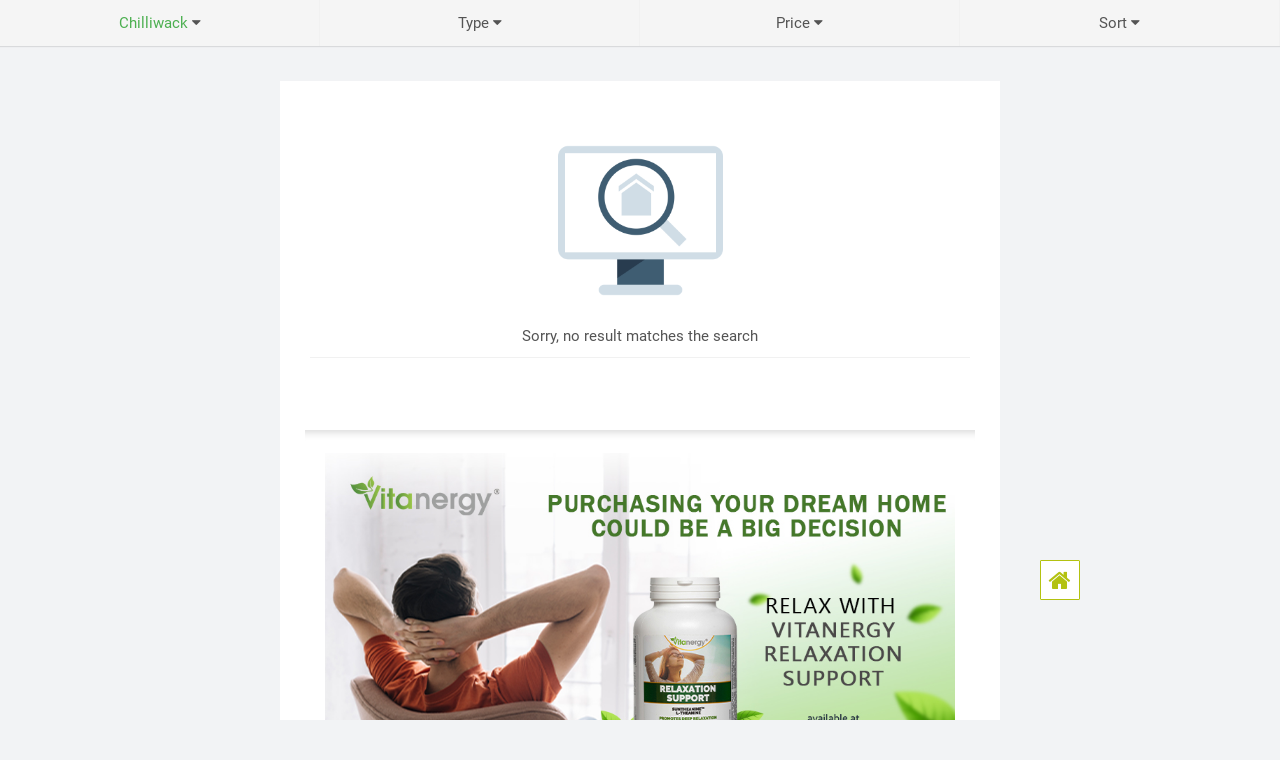

--- FILE ---
content_type: text/html;charset=UTF-8
request_url: https://en.youlive.ca/chilliwack-sales/
body_size: 8930
content:


<!DOCTYPE html>










<html lang="en" data-locale="en" prefix="og: http://ogp.me/ns#" xmlns:fb="http://ogp.me/ns/fb#">
<head>
    <title>Chilliwack Latest Price Reduced MLS&reg; Listings for Sale | YouLive.ca</title>
    <meta name="description" content="Find price reduced homes for sale in Chilliwack area. Check Chilliwack MLS&reg; Listings Price Changes &bull; Open Houses &bull; School Catchments &bull; Market Stats">
    <meta property="og:locale" content="en">
    <meta property="og:locale:alternate" content="zh">
    <meta property="og:title" content="Chilliwack Latest Price Reduced MLS&reg; Listings for Sale">
    <meta property="og:description" content="Find price reduced homes for sale in Chilliwack area. Check Chilliwack MLS&reg; Listings Price Changes &bull; Open Houses &bull; School Catchments &bull; Market Stats">
    <meta name="twitter:card" content="summary"/>
    <meta name="twitter:title" content="Chilliwack Latest Price Reduced MLS&reg; Listings for Sale"/>
    <meta name="twitter:description" content="Find price reduced homes for sale in Chilliwack area. Check Chilliwack MLS&reg; Listings Price Changes &bull; Open Houses &bull; School Catchments &bull; Market Stats"/>
    <!-- Meta -->
    








<!-- Google Tag Manager -->
<script>(function(w,d,s,l,i){w[l]=w[l]||[];w[l].push({'gtm.start':
        new Date().getTime(),event:'gtm.js'});var f=d.getElementsByTagName(s)[0],
    j=d.createElement(s),dl=l!='dataLayer'?'&l='+l:'';j.async=true;j.src=
    'https://www.googletagmanager.com/gtm.js?id='+i+dl;f.parentNode.insertBefore(j,f);
})(window,document,'script','dataLayer','GTM-PGHBXRG');</script>
<!-- End Google Tag Manager -->


<meta http-equiv="Content-Language" content="en" charset="utf-8" />
<meta charset="utf-8">
<meta name="viewport" content="width=device-width, initial-scale=1.0, maximum-scale=1.0, user-scalable=no"/>
<meta content="portrait" name="screen-orientation"/><!-- uc强制竖屏 -->
<meta content="portrait" name="x5-orientation"/><!-- QQ强制竖屏 -->
<meta name="HandheldFriendly" content="True" />
<meta name="MobileOptimized" content="320" />
<meta name="apple-mobile-web-app-capable" content="yes">
<meta name="apple-mobile-web-app-title" content="YouLive.ca">
<meta name="application-name" content="YouLive.ca">
<meta name="format-detection" content="telephone=no, address=no"/>
<meta name="application-name" content="YouLive.ca">
<link rel="dns-prefetch" href="//static.youlive.ca">
<link rel="preconnect" href="//static.youlive.ca">
<link rel="dns-prefetch" href="//cdn.jsdelivr.net">
<link rel="preconnect" href="//cdn.jsdelivr.net">
<!-- favicon.ico -->
<meta name="theme-color" content="#ffffff">
<link rel="shortcut icon" href="//static.youlive.ca/favicon.ico">
<link rel="apple-touch-icon" sizes="57x57" href="//static.youlive.ca/apple-icon-57x57.png">
<link rel="apple-touch-icon" sizes="60x60" href="//static.youlive.ca/apple-icon-60x60.png">
<link rel="apple-touch-icon" sizes="72x72" href="//static.youlive.ca/apple-icon-72x72.png">
<link rel="apple-touch-icon" sizes="76x76" href="//static.youlive.ca/apple-icon-76x76.png">
<link rel="apple-touch-icon" sizes="114x114" href="//static.youlive.ca/apple-icon-114x114.png">
<link rel="apple-touch-icon" sizes="120x120" href="//static.youlive.ca/apple-icon-120x120.png">
<link rel="apple-touch-icon" sizes="144x144" href="//static.youlive.ca/apple-icon-144x144.png">
<link rel="apple-touch-icon" sizes="152x152" href="//static.youlive.ca/apple-icon-152x152.png">
<link rel="apple-touch-icon" sizes="180x180" href="//static.youlive.ca/apple-icon-180x180.png">
<link rel="icon" type="image/png" sizes="192x192"  href="//static.youlive.ca/android-icon-192x192.png">
<link rel="icon" type="image/png" sizes="32x32" href="//static.youlive.ca/favicon-32x32.png">
<link rel="icon" type="image/png" sizes="96x96" href="//static.youlive.ca/favicon-96x96.png">
<link rel="icon" type="image/png" sizes="16x16" href="//static.youlive.ca/favicon-16x16.png">
<meta name="msapplication-TileColor" content="#ffffff">
<meta name="msapplication-TileImage" content="//static.youlive.ca/ms-icon-144x144.png">
<meta name="CLASSIFICATION" content="Business: Real Estate">
<meta name="HOME_URL" content="https://en.youlive.ca">
<meta name="COPYRIGHT" content="YouLive.ca">
<meta name="CATEGORY" content="Business: Real Estate">
<meta name="AUTHOR" content="YouLive.ca">

<meta property="og:type" content="website">
<meta property="og:site" content="youlive.ca" />
<meta property="og:site_name" content="YouLive.ca">


    <link rel="canonical" href="https://en.youlive.ca/chilliwack-sales/" />
    <meta property="og:url" content="https://en.youlive.ca/chilliwack-sales/" />
    <link rel="alternate" hreflang="zh" href="https://zh.youlive.ca/chilliwack-sales/" />


<link rel="stylesheet" href="//unpkg.com/bootstrap-material-design@4.1.1/dist/css/bootstrap-material-design.min.css">

<link rel="stylesheet" href="//unpkg.com/font-awesome@4.7.0/css/font-awesome.min.css">
<link rel="stylesheet" href="//unpkg.com/magnific-popup@1.1.0/dist/magnific-popup.css">
<link rel="stylesheet" href="//unpkg.com/slick-carousel@1.8.1/slick/slick-theme.css">
<link rel="stylesheet" href="//unpkg.com/slick-carousel@1.8.1/slick/slick.css">

<style>
    /* google fonts */
    /* roboto-regular - latin */
    @font-face {
        font-family: 'Roboto';
        font-style: normal;
        font-weight: 400;
        src: url('/_static/_fonts/roboto-v20-latin-regular.eot'); /* IE9 Compat Modes */
        src: local('Roboto'), local('Roboto-Regular'),
        url('/_static/_fonts/roboto-v20-latin-regular.eot?#iefix') format('embedded-opentype'), /* IE6-IE8 */
        url('/_static/_fonts/roboto-v20-latin-regular.woff2') format('woff2'), /* Super Modern Browsers */
        url('/_static/_fonts/roboto-v20-latin-regular.woff') format('woff'), /* Modern Browsers */
        url('/_static/_fonts/roboto-v20-latin-regular.ttf') format('truetype'), /* Safari, Android, iOS */
        url('/_static/_fonts/roboto-v20-latin-regular.svg#Roboto') format('svg'); /* Legacy iOS */
    }
    /* roboto-500 - latin */
    @font-face {
        font-family: 'Roboto';
        font-style: normal;
        font-weight: 500;
        src: url('/_static/_fonts/roboto-v20-latin-500.eot'); /* IE9 Compat Modes */
        src: local('Roboto Medium'), local('Roboto-Medium'),
        url('/_static/_fonts/roboto-v20-latin-500.eot?#iefix') format('embedded-opentype'), /* IE6-IE8 */
        url('/_static/_fonts/roboto-v20-latin-500.woff2') format('woff2'), /* Super Modern Browsers */
        url('/_static/_fonts/roboto-v20-latin-500.woff') format('woff'), /* Modern Browsers */
        url('/_static/_fonts/roboto-v20-latin-500.ttf') format('truetype'), /* Safari, Android, iOS */
        url('/_static/_fonts/roboto-v20-latin-500.svg#Roboto') format('svg'); /* Legacy iOS */
    }
</style>


    <!-- App -->
    

<link rel="stylesheet" href="//static.youlive.ca/_static/_css/2.0.0/base.css?20240423">
<link rel="stylesheet" href="//static.youlive.ca/_static/_css/2.0.0/en/app.css?20240423">
<link rel="stylesheet" href="//static.youlive.ca/_static/_css/2.0.0/en/app-new.css?20240423">
<link rel="stylesheet" href="//static.youlive.ca/_static/_css/2.0.0/sidebar.css?20240423">


    <link rel="stylesheet" href="//static.youlive.ca/_static/_css/2.0.0/full.css?20240423">
    <!-- ld+json -->
    








<script type="application/ld+json">
[
    {
        "@context":"http://schema.org",
        "@type":"WebSite",
        "name":"YouLive",
        "alternateName":"YouLive.ca",
        "url":"https://en.youlive.ca"
    },
    {
        "@context":"http://schema.org",
        "@type":"Corporation",
        "name":"YouLive",
        "description": "YouLive is one of Vancouver's fastest growing real estate startups. Each day thousands of home shoppers visit YouLive.ca to search for dream homes.",
        "url":"https://en.youlive.ca",
        "logo":"https://static.youlive.ca/_static/_images/site/app_icon.jpg",
        "telephone": "1-778-889-9082",
        "sameAs": [
            "https://www.facebook.com/youliveca",
            "https://www.instagram.com/youliveca"
        ]
    },
    {
        "@context": "http://schema.org",
        "@type": "Residence",
        "address": {
            "@type": "PostalAddress",
            "streetAddress": "208 - 7080 River Road",
            "addressLocality": "Richmond",
            "addressRegion": "BC",
            "postalCode": "V6X 1X5"
        }
    }
]
</script>
    





<script type="application/ld+json">
[
    {
        "@context": "http://schema.org",
        "@type": "BreadcrumbList",
        "itemListElement": [
            {
                "@type": "ListItem",
                "position": 1,
                "item": {
                    "@id": "https://en.youlive.ca/vancouver-sales/",
                    "name": "Price Drops",
                    "type": "WebPage"
                }
            }
        ]
    }
]
</script>
</head>
<body>
<div id="wx_pic" class="d-none">
    <img src="//static.youlive.ca/_static/_images/png/sale-128.png">
</div>

<!--Sidebar-->



<div class="sidebar d-block back-to-top w40">
    <a href="/" class="btn btn-sm border border-youlive d-inline-block w40 h40 youlive-tooltip" role="button" data-toggle="tooltip" data-placement="left" data-delay="200" title="Home">
        <i class="fa fa-home f24" aria-hidden="true"></i>
    </a>
    
    <a href="javascript:;" onclick="$('html, body').animate({scrollTop: 0}, 300);"
       class="back-top btn btn-sm border border-youlive d-inline-block w40 h40 vhidden youlive-tooltip" role="button" data-toggle="tooltip" data-placement="left" data-delay="200" title="Back to top">
        <i class="fa fa-chevron-up fb f20" aria-hidden="true"></i>
    </a>
</div>
<style>
    .bs-tooltip-auto[x-placement^=left] .arrow::before, .bs-tooltip-left .arrow::before { border-left-color: #b3c211 !important; }
    .tooltip.bs-tooltip-bottom .tooltip-inner { background:#b3c211 !important; }
    .tooltip-inner { background-color: #b3c211 !important; }
</style>


<div class="bg-overlay"></div>



<nav class="nav nav-pills nav-justified navbar fixed-top navbar-light bg-light p0 pr">
    <span id="nav-area" class="nav-item text-overflow-dot" data-orig-value="Area">
        <span>Area</span>
        <i class="fa fa-caret-down" aria-hidden="true"></i>
    </span>
    <span id="nav-type" class="nav-item text-overflow-dot" data-orig-value="Type">
        <span>Type</span>
        <i class="fa fa-caret-down" aria-hidden="true"></i>
    </span>
    <span id="nav-price" class="nav-item text-overflow-dot" data-orig-value="Price">
        <span>Price</span>
        <i class="fa fa-caret-down" aria-hidden="true"></i>
    </span>
    <span id="nav-sort" class="nav-item text-overflow-dot" data-orig-value="Sort">
        <span>Sort</span>
        <i class="fa fa-caret-down" aria-hidden="true"></i>
    </span>
</nav>

<section class="search-filter">
    <div id="filter-area" class="overlay"></div>
    <div id="filter-type" class="overlay"></div>
    <div id="filter-price" class="overlay"></div>
    <div id="filter-sort" class="overlay"></div>
</section>


<div class="sk-spin hidden"></div>
<div class="sk-three-bounce skeleton" style="display:none">
    <div class="sk-child sk-bounce1"></div>
    <div class="sk-child sk-bounce2"></div>
    <div class="sk-child sk-bounce3"></div>
</div>
<div class="sk-rotating-plane skeleton bc mt75"></div>

<section class="container property-list mt35">
    <div class="container">
    <div class="row property-card skeleton">
        <div class="col-5">
            <div class="image-empty"></div>
        </div>
        <div class="col-7 p0">
            <div class="title-empty"></div>
            <div class="community-empty"></div>
            <div class="realtor-empty"></div>
        </div>
    </div>

    <div class="row property-card skeleton">
        <div class="col-5">
            <div class="image-empty"></div>
        </div>
        <div class="col-7 p0">
            <div class="title-empty"></div>
            <div class="community-empty"></div>
            <div class="realtor-empty"></div>
        </div>
    </div>

    <div class="row property-card skeleton">
        <div class="col-5">
            <div class="image-empty"></div>
        </div>
        <div class="col-7 p0">
            <div class="title-empty"></div>
            <div class="community-empty"></div>
            <div class="realtor-empty"></div>
        </div>
    </div>

    <div class="row property-card skeleton">
        <div class="col-5">
            <div class="image-empty"></div>
        </div>
        <div class="col-7 p0">
            <div class="title-empty"></div>
            <div class="community-empty"></div>
            <div class="realtor-empty"></div>
        </div>
    </div>

    <div class="row property-card skeleton">
        <div class="col-5">
            <div class="image-empty"></div>
        </div>
        <div class="col-7 p0">
            <div class="title-empty"></div>
            <div class="community-empty"></div>
            <div class="realtor-empty"></div>
        </div>
    </div>

    <div class="row property-card skeleton">
        <div class="col-5">
            <div class="image-empty"></div>
        </div>
        <div class="col-7 p0">
            <div class="title-empty"></div>
            <div class="community-empty"></div>
            <div class="realtor-empty"></div>
        </div>
    </div>
</div>
</section>

<section class="container section-load-more">
    <div class="row horizontal-padding2 pt30 pb30">
        <button id="btn-load-more" type="button" class="btn border border-youlive text-youlive btn-block">
            View More&nbsp;
            <i class="fa fa-chevron-down" aria-hidden="true"></i>
        </button>
    </div>
    
    
        <hr class="section-divider">
        <div class="row row-detail horizontal-padding2 p-0">
            <div class="col-12 p0 mb30">
                <img src="//static.youlive.ca/_static/_images/banner/vitanergy.jpg" class="d-block w-100 bc lazyload">
            </div>
        </div>
    
</section>


<!-- footer -->




<footer class="copyright-footer mt30 pt30 pb30 fdarkgrey">
    <div class="footer-main footer-info bc">
        <div class="row horizontal-padding2 pb40">
            <div class="col-4">
                <div class="bottom-logo pb20">
                    <img src="//static.youlive.ca/_static/_images/site/en/youlive-logo.png"
                         alt="YouLive" height="50">
                </div>
                <ul class="personal-info">
                    <li>
                        <i class="fa fa-envelope"></i>
                        <a href="mailto:info@youlive.ca">info@youlive.ca</a>
                    </li>
                    <li>
                        <i class="fa fa-phone"></i>
                        <a href="tel:778.889.9082">778.889.9082</a>
                    </li>
                    
                    <li class="p-0">
                        <a class="pr30 pr" href="https://www.facebook.com/youliveca/" target="_blank"><i class="fa fa-facebook"></i></a>
                        <a class="pr" href="https://www.instagram.com/youliveca/" target="_blank"><i class="fa fa-instagram"></i></a>
                    </li>
                </ul>
            </div>
            <div class="col-4">
                <div class="bottom-list">
                    <h3 class="mt10 mb30">Navigation</h3>
                    <ul>
                        <li class="p-0">
                            <a class="pr20" href="/vancouver-real-estate/">MLS&reg; Homes</a>
                            <a href="/vancouver-buildings/">Buildings</a>
                        </li>
                        <li class="p-0">
                            <a class="pr20" href="/vancouver-maps/">Map Search</a>
                            <a href="/vancouver-schools/">Schools</a>
                        </li>
                        <li class="p-0">
                            <a class="pr20" href="/vancouver-open-houses/">Open Houses</a>
                            <a href="/vancouver-presales/">Presales</a>
                        </li>
                        <li class="p-0">
                            <a class="pr20" href="/vancouver-assignments/">Assignments</a>
                            <a href="/vancouver-sales/">Price Drops</a>
                        </li>
                    </ul>
                </div><!--bottom-list end-->
            </div>
            <div class="col-4">
                <div class="bottom-desc">
                    <h3 class="mt10 mb30">Newsletter</h3>
                    <div class="newsletter clearfix">
                        <p class="mb15 f13">Latest update of real estate industry</p>
                        <div class="weui-cell p0 m0 mb10">
                            <div class="weui-cell__bd">
                                <input id="subemail" class="weui-input form-control" type="email" maxlength="100" placeholder="Enter Email" required="">
                            </div>
                            <div class="weui-cell__ft">
                                <i class="weui-icon-warn hidden"></i>
                            </div>
                        </div>
                        <i class="weui-loading hidden"></i>
                        <div id="subEmailHelp" class="weui-cells__tips p0 m0 mb10 hidden"></div>
                        <button type="button" class="button-sm button-youlive btn-block" onclick="subNewsletter();">
                            Subscribe
                        </button>
                    </div>
                </div>
            </div>
        </div>
        <div class="row horizontal-padding2 bc pb40">
            <div class="col-12 p0 text-center">
                &copy; <script>document.write(new Date().getFullYear())</script> YouLive Realty. All rights reserved.
            </div>
            
        </div>
        <div class="row horizontal-padding2">
            <div class="col-12 p0 text-justify">
                <span class="d-block w-100 fm">Disclaimer</span><br>
                <span class="d-block w-100 text-secondary f11">
                    YouLive Realty
                    
                    <br><br>
                    The listing data is provided under copyright by the Chilliwack & District Real Estate Board, Fraser Valley Real
                    Estate Board or Real Estate Board of Greater Vancouver. The listing data is deemed reliable but is not
                    guaranteed accurate by the Chilliwack & District Real Estate Board, Fraser Valley Real Estate Board, Real Estate
                    Board of Greater Vancouver, nor YouLive.
                    
                    
                    
                    
                    
                    
                </span>
            </div>
            <div class="col-12 p0">
                <br>
                <img class="img-responsive d-block" src="//static.youlive.ca/_static/_images/copyright/mlsrdetail.gif">
            </div>
        </div>
        <hr class="ml30 mr30">
        <div class="row horizontal-padding2">
            <div class="col-12 p0 text-justify">
                <span class="d-block w-100 text-secondary f11">
                    MLS&reg;, REALTOR&reg;, &amp; associated logos are trademarks of The Canadian Real Estate Association
                </span>
            </div>
        </div>
    </div>
</footer>

<!-- Script -->


<script src="//unpkg.com/jquery@3.3.1/dist/jquery.min.js"></script>
<script src="//unpkg.com/popper.js@1.14.7/dist/umd/popper.min.js"></script>
<script src="//unpkg.com/bootstrap-material-design@4.1.1/dist/js/bootstrap-material-design.min.js"></script>
<script src="//unpkg.com/jquery-unveil@1.3.2/jquery.unveil.js"></script>
<script src="//unpkg.com/lazysizes@5.3.2/lazysizes.min.js" async=""></script>
<script src="//unpkg.com/store2@2.7.1/dist/store2.min.js"></script>
<script src="//unpkg.com/js-cookie@2.0.0/src/js.cookie.js"></script>
<script src="//unpkg.com/es-jweixin@1.2.0/jweixin.js"></script>
<script src="//unpkg.com/magnific-popup@1.1.0/dist/jquery.magnific-popup.min.js"></script>
<script src="//unpkg.com/slick-carousel@1.8.1/slick/slick.min.js"></script>
<script src="//static.youlive.ca/_static/_js/2.0.0/en/jquery-weui@1.2.1/jquery-weui.min.js"></script>
<!-- App -->
<script src="//static.youlive.ca/_static/_js/2.0.0/app.js?20240423"></script>
<script src="//static.youlive.ca/_static/_js/2.0.0/en/app-addon.js?20240423"></script>
<script src="//static.youlive.ca/_static/_js/2.0.0/wxshare.js?20240423"></script>

<script src="//static.youlive.ca/_static/_js/2.0.0/search.js?20240423"></script>
<script src="//unpkg.com/dot@1.1.2/doT.min.js"></script>

<script id="filter-area-tmpl" type="text/x-dot-template">
    <div class="overlay-content">
    <div class="container">
        <!-- List group -->
        <ul class="list-group">
            <li class="list-group-item list-group-item-single" data-value="">
                All
            </li>
            {{ if (it.city && it.city.includes('VVWYT,VVWDT,VVWCH,VVWWE,VVWYA,VVWCB')) { }}
            <li class="list-group-item list-group-item-multiple list-group-item-selected" data-value="VVWYT,VVWDT,VVWCH,VVWWE,VVWYA,VVWCB">
            {{ } else { }}<li class="list-group-item list-group-item-multiple" data-value="VVWYT,VVWDT,VVWCH,VVWWE,VVWYA,VVWCB">{{ } }}
                Vancouver Downtown
            </li>
            {{ if (it.city && it.city.includes('20')) { }}
            <li class="list-group-item list-group-item-multiple list-group-item-selected" data-value="VVWAR,VVWCA,VVWDU,VVWFA,VVWFC,VVWKE,VVWKT,VVWMH,VVWMP,VVWMR,VVWOA,VVWPG,VVWQU,VVWSC,VVWSG,VVWSH,VVWSL,VVWSW,VVWUL">
            {{ } else { }}<li class="list-group-item list-group-item-multiple" data-value="VVWAR,VVWCA,VVWDU,VVWFA,VVWFC,VVWKE,VVWKT,VVWMH,VVWMP,VVWMR,VVWOA,VVWPG,VVWQU,VVWSC,VVWSG,VVWSH,VVWSL,VVWSW,VVWUL">{{ } }}
                Vancouver West
            </li>
            {{ if (it.city && it.city.includes('19')) { }}
            <li class="list-group-item list-group-item-multiple list-group-item-selected" data-value="19">
            {{ } else { }}<li class="list-group-item list-group-item-multiple" data-value="19">{{ } }}
                Vancouver East
            </li>
            {{ if (it.city && it.city.includes('BURNABY')) { }}
            <li class="list-group-item list-group-item-multiple list-group-item-selected" data-value="BURNABY">
            {{ } else { }}<li class="list-group-item list-group-item-multiple" data-value="BURNABY">{{ } }}
                Burnaby
            </li>
            {{ if (it.city && it.city.includes('RICHMOND')) { }}
            <li class="list-group-item list-group-item-multiple list-group-item-selected" data-value="RICHMOND">
            {{ } else { }}<li class="list-group-item list-group-item-multiple" data-value="RICHMOND">{{ } }}
                Richmond
            </li>
            {{ if (it.city && it.city.includes('WEST VANC')) { }}
            <li class="list-group-item list-group-item-multiple list-group-item-selected" data-value="WEST VANC">
            {{ } else { }}<li class="list-group-item list-group-item-multiple" data-value="WEST VANC">{{ } }}
                West Vancouver
            </li>
            {{ if (it.city && it.city.includes('NORTH VANC')) { }}
            <li class="list-group-item list-group-item-multiple list-group-item-selected" data-value="NORTH VANC">
            {{ } else { }}<li class="list-group-item list-group-item-multiple" data-value="NORTH VANC">{{ } }}
                North Vancouver
            </li>
            {{ if (it.city && it.city.includes('SURREY')) { }}
            <li class="list-group-item list-group-item-multiple list-group-item-selected" data-value="SURREY">
            {{ } else { }}<li class="list-group-item list-group-item-multiple" data-value="SURREY">{{ } }}
                Surrey
            </li>
            {{ if (it.city && (it.city.includes('27') || it.city.includes('WHITE ROCK'))) { }}
            <li class="list-group-item list-group-item-multiple list-group-item-selected" data-value="27">
            {{ } else { }}<li class="list-group-item list-group-item-multiple" data-value="27">{{ } }}
                White Rock & S. Surrey
            </li>
            {{ if (it.city && it.city.includes('NEW WEST')) { }}
            <li class="list-group-item list-group-item-multiple list-group-item-selected" data-value="NEW WEST">
            {{ } else { }}<li class="list-group-item list-group-item-multiple" data-value="NEW WEST">{{ } }}
                New Westminster
            </li>
            {{ if (it.city && it.city.includes('COQUITLAM')) { }}
            <li class="list-group-item list-group-item-multiple list-group-item-selected" data-value="COQUITLAM">
            {{ } else { }}<li class="list-group-item list-group-item-multiple" data-value="COQUITLAM">{{ } }}
                Coquitlam
            </li>
            {{ if (it.city && it.city.includes('PORT COQ')) { }}
            <li class="list-group-item list-group-item-multiple list-group-item-selected" data-value="PORT COQ">
            {{ } else { }}<li class="list-group-item list-group-item-multiple" data-value="PORT COQ">{{ } }}
                Port Coquitlam
            </li>
            {{ if (it.city && it.city.includes('PORT MOODY')) { }}
            <li class="list-group-item list-group-item-multiple list-group-item-selected" data-value="PORT MOODY">
            {{ } else { }}<li class="list-group-item list-group-item-multiple" data-value="PORT MOODY">{{ } }}
                Port Moody
            </li>
            {{ if (it.city && (it.city.includes('18') || it.city.includes('TSAWW'))) { }}
            <li class="list-group-item list-group-item-multiple list-group-item-selected" data-value="18">
            {{ } else { }}<li class="list-group-item list-group-item-multiple" data-value="18">{{ } }}
                Tsawwassen
            </li>
            {{ if (it.city && it.city.includes('DELTA')) { }}
            <li class="list-group-item list-group-item-multiple list-group-item-selected" data-value="DELTA,LADNER">
            {{ } else { }}<li class="list-group-item list-group-item-multiple" data-value="DELTA,LADNER">{{ } }}
                Delta
            </li>
            {{ if (it.city && it.city.includes('LANGLEY')) { }}
            <li class="list-group-item list-group-item-multiple list-group-item-selected" data-value="LANGLEY">
            {{ } else { }}<li class="list-group-item list-group-item-multiple" data-value="LANGLEY">{{ } }}
                Langley
            </li>
            {{ if (it.city && it.city.includes('MAPLERIDGE')) { }}
            <li class="list-group-item list-group-item-multiple list-group-item-selected" data-value="MAPLERIDGE">
            {{ } else { }}<li class="list-group-item list-group-item-multiple" data-value="MAPLERIDGE">{{ } }}
                Maple Ridge
            </li>
            {{ if (it.city && it.city.includes('PITT')) { }}
            <li class="list-group-item list-group-item-multiple list-group-item-selected" data-value="PITT">
            {{ } else { }}<li class="list-group-item list-group-item-multiple" data-value="PITT">{{ } }}
                Pitt Meadows
            </li>
            {{ if (it.city && it.city.includes('ABBOTSFORD')) { }}
            <li class="list-group-item list-group-item-multiple list-group-item-selected" data-value="ABBOTSFORD">
            {{ } else { }}<li class="list-group-item list-group-item-multiple" data-value="ABBOTSFORD">{{ } }}
                Abbotsford
            </li>
            {{ if (it.city && it.city.includes('MISSION')) { }}
            <li class="list-group-item list-group-item-multiple list-group-item-selected" data-value="MISSION">
            {{ } else { }}<li class="list-group-item list-group-item-multiple" data-value="MISSION">{{ } }}
                Mission
            </li>
            {{ if (it.city && it.city.includes('CHILLIWACK')) { }}
            <li class="list-group-item list-group-item-multiple list-group-item-selected" data-value="CHILLIWACK,SARDIS,SARDIS CRV,SARDIS GRN">
                {{ } else { }}<li class="list-group-item list-group-item-multiple" data-value="CHILLIWACK,SARDIS,SARDIS CRV,SARDIS GRN">{{ } }}
            Chilliwack
            </li>
            {{ if (it.city && it.city.includes('WHISTLER')) { }}
            <li class="list-group-item list-group-item-multiple list-group-item-selected" data-value="WHISTLER">
            {{ } else { }}<li class="list-group-item list-group-item-multiple" data-value="WHISTLER">{{ } }}
                Whistler
            </li>
            {{ if (it.city && it.city.includes('SQUAMISH')) { }}
            <li class="list-group-item list-group-item-multiple list-group-item-selected" data-value="SQUAMISH">
            {{ } else { }}<li class="list-group-item list-group-item-multiple" data-value="SQUAMISH">{{ } }}
                Squamish
            </li>
        </ul>
    </div>
</div>
<div class="overlay-footer">
    <div class="container">
        <button type="button" data-target-span="nav-area" data-target-func="getPropertyList"
                class="btn btn-success btn-outline-success active btn-block btn-filter-confirm">
            OK
        </button>
    </div>
</div>

</script>
<script id="filter-type-tmpl" type="text/x-dot-template">
    <div class="overlay-content">
    <div class="container">
        <!-- List group -->
        <ul class="list-group">
            <li class="list-group-item list-group-item-single" data-value="">
                All
            </li>
            {{ if (it.type && it.type.includes('APTU')) { }}
            <li class="list-group-item list-group-item-multiple list-group-item-selected" data-value="APTU">
            {{ } else { }}<li class="list-group-item list-group-item-multiple" data-value="APTU">{{ } }}
                Condo/Apt
            </li>
            {{ if (it.type && it.type.includes('TWNHS,ROWHS')) { }}
            <li class="list-group-item list-group-item-multiple list-group-item-selected" data-value="TWNHS,ROWHS">
            {{ } else { }}<li class="list-group-item list-group-item-multiple" data-value="TWNHS,ROWHS">{{ } }}
                Townhouse
            </li>
            {{ if (it.type && it.type.includes('3PLEX,4PLEX,DUPLX,DUPXH')) { }}
            <li class="list-group-item list-group-item-multiple list-group-item-selected" data-value="3PLEX,4PLEX,DUPLX,DUPXH">
            {{ } else { }}<li class="list-group-item list-group-item-multiple" data-value="3PLEX,4PLEX,DUPLX,DUPXH">{{ } }}
                Duplex
            </li>
            {{ if (it.type && it.type.includes('HACR,HOUSE')) { }}
            <li class="list-group-item list-group-item-multiple list-group-item-selected" data-value="HACR,HOUSE">
            {{ } else { }}<li class="list-group-item list-group-item-multiple" data-value="HACR,HOUSE">{{ } }}
                House
            </li>
        </ul>
    </div>
</div>
<div class="overlay-footer">
    <div class="container">
        <button type="button" data-target-span="nav-type" data-target-func="getPropertyList"
                class="btn btn-success btn-outline-success active btn-block btn-filter-confirm">OK
        </button>
    </div>
</div>

</script>
<script id="filter-price-tmpl" type="text/x-dot-template">
    <div class="overlay-content">
    <div class="container">
        <!-- List group -->
        <ul class="list-group">
            <li class="list-group-item list-group-item-single" data-min-value="" data-max-value="">
                All
            </li>
            {{ if (it.minprice && it.maxprice && it.minprice.startsWith('0') && it.maxprice.includes('500000')) { }}
            <li class="list-group-item list-group-item-multiple list-group-item-selected" data-min-value="0" data-max-value="500000">
            {{ } else { }}<li class="list-group-item list-group-item-multiple" data-min-value="0" data-max-value="500000">{{ } }}
                Below $500K
            </li>
            {{ if (it.minprice && it.maxprice && it.minprice.includes('500000') && it.maxprice.includes('1000000')) { }}
            <li class="list-group-item list-group-item-multiple list-group-item-selected" data-min-value="500000" data-max-value="1000000">
            {{ } else { }}<li class="list-group-item list-group-item-multiple" data-min-value="500000" data-max-value="1000000">{{ } }}
                $500K - $1M
            </li>
            {{ if (it.minprice && it.maxprice && it.minprice.includes('1000000') && it.maxprice.includes('1500000')) { }}
            <li class="list-group-item list-group-item-multiple list-group-item-selected" data-min-value="1000000" data-max-value="1500000">
            {{ } else { }}<li class="list-group-item list-group-item-multiple" data-min-value="1000000" data-max-value="1500000">{{ } }}
                $1M - $1.5M
            </li>
            {{ if (it.minprice && it.maxprice && it.minprice.includes('1500000') && it.maxprice.includes('2000000')) { }}
            <li class="list-group-item list-group-item-multiple list-group-item-selected" data-min-value="1500000" data-max-value="2000000">
            {{ } else { }}<li class="list-group-item list-group-item-multiple" data-min-value="1500000" data-max-value="2000000">{{ } }}
                $1.5M - $2M
            </li>
            {{ if (it.minprice && it.maxprice && it.minprice.includes('2000000') && it.maxprice.includes('3000000')) { }}
            <li class="list-group-item list-group-item-multiple list-group-item-selected" data-min-value="2000000" data-max-value="3000000">
            {{ } else { }}<li class="list-group-item list-group-item-multiple" data-min-value="2000000" data-max-value="3000000">{{ } }}
                $2M - $3M
            </li>
            {{ if (it.minprice && it.maxprice && it.minprice.includes('3000000') && it.maxprice.includes('5000000')) { }}
            <li class="list-group-item list-group-item-multiple list-group-item-selected" data-min-value="3000000" data-max-value="5000000">
            {{ } else { }}<li class="list-group-item list-group-item-multiple" data-min-value="3000000" data-max-value="5000000">{{ } }}
                $3M - $5M
            </li>
            {{ if (it.minprice && it.minprice.includes('5000000')) { }}
            <li class="list-group-item list-group-item-multiple list-group-item-selected" data-min-value="5000000" data-max-value="1000000000">
            {{ } else { }}<li class="list-group-item list-group-item-multiple" data-min-value="5000000" data-max-value="1000000000">{{ } }}
                Above $5M
            </li>
        </ul>
    </div>
</div>
<div class="overlay-footer">
    <div class="container">
        <button type="button" data-target-span="nav-price" data-target-func="getPropertyList"
                class="btn btn-success btn-outline-success active btn-block btn-filter-confirm">OK
        </button>
    </div>
</div>

</script>
<script id="filter-sort-tmpl" type="text/x-dot-template">
    <div class="overlay-content">
    <div class="container">
        <!-- List group -->
        <ul class="list-group">
            <li class="list-group-item list-group-item-single" data-value="">
                ↻ Default
            </li>
            {{ if (it.sort && it.sort.includes('DISCOUNT_DESC')) { }}
            <li class="list-group-item list-group-item-single list-group-item-selected" data-value="DISCOUNT_DESC">
                {{ } else { }}<li class="list-group-item list-group-item-single" data-value="DISCOUNT_DESC">{{ } }}
                ↓ Price Drop
            </li>
            {{ if (it.sort && it.sort.includes('BUILT_YEAR_DESC')) { }}
            <li class="list-group-item list-group-item-single list-group-item-selected" data-value="BUILT_YEAR_DESC">
                {{ } else { }}<li class="list-group-item list-group-item-single" data-value="BUILT_YEAR_DESC">{{ } }}
                ↓ Year Built
            </li>
                {{ if (it.sort && it.sort.includes('PRICE_ASC')) { }}
                <li class="list-group-item list-group-item-single list-group-item-selected" data-value="PRICE_ASC">
                    {{ } else { }}<li class="list-group-item list-group-item-single" data-value="PRICE_ASC">{{ } }}
                ↑ Price: Low to high
            </li>
                {{ if (it.sort && it.sort.includes('PRICE_DESC')) { }}
                <li class="list-group-item list-group-item-single list-group-item-selected" data-value="PRICE_DESC">
                    {{ } else { }}<li class="list-group-item list-group-item-single" data-value="PRICE_DESC">{{ } }}
                ↓ Price: High to low
            </li>
                {{ if (it.sort && it.sort.includes('AREA_DESC')) { }}
                <li class="list-group-item list-group-item-single list-group-item-selected" data-value="AREA_DESC">
                    {{ } else { }}<li class="list-group-item list-group-item-single" data-value="AREA_DESC">{{ } }}
                ↓ Sqft: Large to small
            </li>
                {{ if (it.sort && it.sort.includes('AREA_ASC')) { }}
                <li class="list-group-item list-group-item-single list-group-item-selected" data-value="AREA_ASC">
                    {{ } else { }}<li class="list-group-item list-group-item-single" data-value="AREA_ASC">{{ } }}
                ↑ Sqft: Small to large
            </li>
                {{ if (it.sort && it.sort.includes('BEDROOM_DESC')) { }}
                <li class="list-group-item list-group-item-single list-group-item-selected" data-value="BEDROOM_DESC">
                    {{ } else { }}<li class="list-group-item list-group-item-single" data-value="BEDROOM_DESC">{{ } }}
                ↓ Bedroom: Most to least
            </li>
                {{ if (it.sort && it.sort.includes('BEDROOM_ASC')) { }}
                <li class="list-group-item list-group-item-single list-group-item-selected" data-value="BEDROOM_ASC">
                    {{ } else { }}<li class="list-group-item list-group-item-single" data-value="BEDROOM_ASC">{{ } }}
                ↑ Bedroom: Least to most
            </li>
                {{ if (it.sort && it.sort.includes('LIST_TIME_DESC')) { }}
                <li class="list-group-item list-group-item-single list-group-item-selected" data-value="LIST_TIME_DESC">
                    {{ } else { }}<li class="list-group-item list-group-item-single" data-value="LIST_TIME_DESC">{{ } }}
                ↓ List Date
            </li>
                {{ if (it.sort && it.sort.includes('UPDATE_TIME_DESC')) { }}
                <li class="list-group-item list-group-item-single list-group-item-selected" data-value="UPDATE_TIME_DESC">
                    {{ } else { }}<li class="list-group-item list-group-item-single" data-value="UPDATE_TIME_DESC">{{ } }}
                ↓ Update Date
            </li>
        </ul>
    </div>
</div>
<div class="overlay-footer">
    <div class="container">
        <button type="button" data-target-span="nav-sort" data-target-func="getPropertyList"
                class="btn btn-success btn-outline-success active btn-block btn-filter-confirm">OK
        </button>
    </div>
</div>

</script>
<script>
    // filter template
    var search = location.search.substring(1);
    search = search ? '{"' + search.replace(/&/g, '","').replace(/=/g, '":"') + '"}' : '{"city":"CHILLIWACK","page":"0","size":"200","recommend":"0"}';
    var searchJson = JSON.parse(search, function (key, value) { return key === "" ? value : decodeURIComponent(value) });

    var filterAreaTmpl = doT.template($('#filter-area-tmpl').text());
    document.getElementById('filter-area').innerHTML = filterAreaTmpl(searchJson);

    var filterTypeTmpl = doT.template($('#filter-type-tmpl').text());
    document.getElementById('filter-type').innerHTML = filterTypeTmpl(searchJson);

    var filterPriceTmpl = doT.template($('#filter-price-tmpl').text());
    document.getElementById('filter-price').innerHTML = filterPriceTmpl(searchJson);

    var filterSortTmpl = doT.template($('#filter-sort-tmpl').text());
    document.getElementById('filter-sort').innerHTML = filterSortTmpl(searchJson);

    $('.btn-filter-confirm').each(function () {
        var targetSpan = $(this).data('target-span');
        var targetTextSpan = $('#' + targetSpan + ' span');
        var selectedItems = $(this).closest('div.overlay').find('div.overlay-content li.list-group-item-selected');
        if (selectedItems.length === 1 && $.trim(selectedItems.first().text()) !== 'All') {
            targetTextSpan.addClass('text-success');
            targetTextSpan.text($.trim(selectedItems.first().text()));
        } else if (selectedItems.length > 1) {
            targetTextSpan.addClass('text-success');
            targetTextSpan.text('Multiple');
        }
    });
</script>
<!-- App -->


<script src="//static.youlive.ca/_static/_js/2.0.0/app.js?20240423"></script>
<script src="//static.youlive.ca/_static/_js/2.0.0/en/app-addon.js?20240423"></script>
<script src="//static.youlive.ca/_static/_js/2.0.0/full.js?20240423"></script>
<script>
    // wx config
    wxSignature(location.href.split('#')[0]);

    var agentid = $.getLocalString('youlive-agentid') || $.getQueryString('agentid') || '';
    var city = $.getQueryString('city') || 'CHILLIWACK' || '';
    var type = $.getQueryString('type') || '' || '';
    var minprice = $.getQueryString('minprice') || '' || '';
    var maxprice = $.getQueryString('maxprice') || '' || '';
    var sort = $.getQueryString('sort') || '' || '';

    function getPropertyList(city, type, minprice, maxprice, sort) {

        var container = $('section.property-list .container');
        var searchData = 'showbanner=1&size=200&discount=1&agentid=' + agentid;

        if (city || type || minprice || maxprice || sort) {

            // area
            searchData += '&city=' + city;

            // type
            searchData += '&type=' + type;

            // min price
            searchData += '&minprice=' + minprice;

            // max price
            searchData += '&maxprice=' + maxprice;

            // sort
            searchData += '&sort=' + sort;

        } else {

            var selectedFilter = $('li.list-group-item-selected');
            if (selectedFilter.length > 0) {
                // area
                searchData += '&city=' + getFilterMultiVal('area', 'value');

                // type
                searchData += '&type=' + getFilterMultiVal('type', 'value');

                // min price
                searchData += '&minprice=' + getFilterMultiVal('price', 'min-value');

                // max price
                searchData += '&maxprice=' + getFilterMultiVal('price', 'max-value');

                // sort
                searchData += '&sort=' + getFilterSingleVal('sort', 'value');
            }
        }

        $.ajax({
            url: '/api/list',
            type: 'GET',
            data: searchData,
            async: true,
            dataType: 'HTML',
            beforeSend: function () {
                $('div.skeleton').show();
            },
            success: function (data) {
                if ($.trim(data)) {
                    container.html(data);
                    $('div.property-card.hidden').slice(0, 20).removeClass('hidden');
                    $('img.img-responsive').unveil(2000);
                    if ($('div.property-card.hidden').length === 0) {
                        $('#btn-load-more').fadeOut();
                    } else {
                        $('#btn-load-more').fadeIn();
                    }

                    // history push state
                    if (searchData !== 'size=200&discount=1') {
                        history.pushState('', '', window.location.pathname + '?' + searchData);
                    }

                    // wx config
                    wxInitShare();

                } else {
                    container.html(data);
                    $('#btn-load-more').fadeOut();
                }
            },
            error: function (jqXHR, status, error) {},
            complete: function () {
                $('div.skeleton').hide();
                $('section.property-list').removeClass('pt40').addClass('pt20');
                window.scrollTo(0, 0);
            }
        });
    }

    getPropertyList(city, type, minprice, maxprice, sort);

    $(document).ready(function () {
        $('body').bootstrapMaterialDesign();
    });
</script>
</body>


--- FILE ---
content_type: text/html;charset=UTF-8
request_url: https://en.youlive.ca/api/list?showbanner=1&size=200&discount=1&agentid=&city=CHILLIWACK&type=&minprice=&maxprice=&sort=
body_size: 176
content:

<!DOCTYPE html>
















    <div class="row property-card text-center d-block">
        <br><img src="//static.youlivechina.com/_static/_images/png/search.png" class="bc d-block" style="width: 25%"><br>
        Sorry, no result matches the search
    </div>



--- FILE ---
content_type: application/javascript
request_url: https://static.youlive.ca/_static/_js/2.0.0/search.js?20240423
body_size: 236
content:
function setNavPos() {
    if($(window).scrollTop() >= 75){
        $('nav:first').removeClass('pr');
        $('.overlay').removeClass('overlay-abs')
    } else {
        $('nav:first').addClass('pr');
        $('.overlay').addClass('overlay-abs')
    }
}
$(window).scroll(function(){
    setNavPos();
});

setNavPos();

--- FILE ---
content_type: application/javascript
request_url: https://static.youlive.ca/_static/_js/2.0.0/en/jquery-weui@1.2.1/jquery-weui.min.js
body_size: 84334
content:
/** 
* jQuery WeUI V1.2.1 
* By 言川
* http://lihongxun945.github.io/jquery-weui/
 */
!function(t){"use strict";t.fn.transitionEnd=function(t){function e(r){if(r.target===this)for(t.call(this,r),n=0;n<i.length;n++)a.off(i[n],e)}var n,i=["webkitTransitionEnd","transitionend","oTransitionEnd","MSTransitionEnd","msTransitionEnd"],a=this;if(t)for(n=0;n<i.length;n++)a.on(i[n],e);return this},t.support=function(){var t={touch:!!("ontouchstart"in window||window.DocumentTouch&&document instanceof window.DocumentTouch)};return t}(),t.touchEvents={start:t.support.touch?"touchstart":"mousedown",move:t.support.touch?"touchmove":"mousemove",end:t.support.touch?"touchend":"mouseup"},t.getTouchPosition=function(t){return t=t.originalEvent||t,"touchstart"===t.type||"touchmove"===t.type||"touchend"===t.type?{x:t.targetTouches[0].pageX,y:t.targetTouches[0].pageY}:{x:t.pageX,y:t.pageY}},t.fn.scrollHeight=function(){return this[0].scrollHeight},t.fn.transform=function(t){for(var e=0;e<this.length;e++){var n=this[e].style;n.webkitTransform=n.MsTransform=n.msTransform=n.MozTransform=n.OTransform=n.transform=t}return this},t.fn.transition=function(t){"string"!=typeof t&&(t+="ms");for(var e=0;e<this.length;e++){var n=this[e].style;n.webkitTransitionDuration=n.MsTransitionDuration=n.msTransitionDuration=n.MozTransitionDuration=n.OTransitionDuration=n.transitionDuration=t}return this},t.getTranslate=function(t,e){var n,i,a,r;return"undefined"==typeof e&&(e="x"),a=window.getComputedStyle(t,null),window.WebKitCSSMatrix?r=new WebKitCSSMatrix("none"===a.webkitTransform?"":a.webkitTransform):(r=a.MozTransform||a.OTransform||a.MsTransform||a.msTransform||a.transform||a.getPropertyValue("transform").replace("translate(","matrix(1, 0, 0, 1,"),n=r.toString().split(",")),"x"===e&&(i=window.WebKitCSSMatrix?r.m41:16===n.length?parseFloat(n[12]):parseFloat(n[4])),"y"===e&&(i=window.WebKitCSSMatrix?r.m42:16===n.length?parseFloat(n[13]):parseFloat(n[5])),i||0},t.requestAnimationFrame=function(t){return window.requestAnimationFrame?window.requestAnimationFrame(t):window.webkitRequestAnimationFrame?window.webkitRequestAnimationFrame(t):window.mozRequestAnimationFrame?window.mozRequestAnimationFrame(t):window.setTimeout(t,1e3/60)},t.cancelAnimationFrame=function(t){return window.cancelAnimationFrame?window.cancelAnimationFrame(t):window.webkitCancelAnimationFrame?window.webkitCancelAnimationFrame(t):window.mozCancelAnimationFrame?window.mozCancelAnimationFrame(t):window.clearTimeout(t)},t.fn.join=function(t){return this.toArray().join(t)}}($),+function(t){"use strict";t.Template7=t.t7=function(){function t(t){return"[object Array]"===Object.prototype.toString.apply(t)}function e(t){return"function"==typeof t}function n(t){var e,n,i,a=t.replace(/[{}#}]/g,"").split(" "),r=[];for(n=0;n<a.length;n++){var o=a[n];if(0===n)r.push(o);else if(0===o.indexOf('"'))if(2===o.match(/"/g).length)r.push(o);else{for(e=0,i=n+1;i<a.length;i++)if(o+=" "+a[i],a[i].indexOf('"')>=0){e=i,r.push(o);break}e&&(n=e)}else if(o.indexOf("=")>0){var s=o.split("="),c=s[0],l=s[1];if(2!==l.match(/"/g).length){for(e=0,i=n+1;i<a.length;i++)if(l+=" "+a[i],a[i].indexOf('"')>=0){e=i;break}e&&(n=e)}var u=[c,l.replace(/"/g,"")];r.push(u)}else r.push(o)}return r}function i(e){var i,a,r=[];if(!e)return[];var o=e.split(/({{[^{^}]*}})/);for(i=0;i<o.length;i++){var s=o[i];if(""!==s)if(s.indexOf("{{")<0)r.push({type:"plain",content:s});else{if(s.indexOf("{/")>=0)continue;if(s.indexOf("{#")<0&&s.indexOf(" ")<0&&s.indexOf("else")<0){r.push({type:"variable",contextName:s.replace(/[{}]/g,"")});continue}var c=n(s),l=c[0],u=[],p={};for(a=1;a<c.length;a++){var h=c[a];t(h)?p[h[0]]="false"!==h[1]&&h[1]:u.push(h)}if(s.indexOf("{#")>=0){var d,f="",m="",v=0,g=!1,w=!1,y=0;for(a=i+1;a<o.length;a++)if(o[a].indexOf("{{#")>=0&&y++,o[a].indexOf("{{/")>=0&&y--,o[a].indexOf("{{#"+l)>=0)f+=o[a],w&&(m+=o[a]),v++;else if(o[a].indexOf("{{/"+l)>=0){if(!(v>0)){d=a,g=!0;break}v--,f+=o[a],w&&(m+=o[a])}else o[a].indexOf("else")>=0&&0===y?w=!0:(w||(f+=o[a]),w&&(m+=o[a]));g&&(d&&(i=d),r.push({type:"helper",helperName:l,contextName:u,content:f,inverseContent:m,hash:p}))}else s.indexOf(" ")>0&&r.push({type:"helper",helperName:l,contextName:u,hash:p})}}return r}var a=function(t){function e(t,e){return t.content?o(t.content,e):function(){return""}}function n(t,e){return t.inverseContent?o(t.inverseContent,e):function(){return""}}function a(t,e){var n,i,a=0;if(0===t.indexOf("../")){a=t.split("../").length-1;var r=e.split("_")[1]-a;e="ctx_"+(r>=1?r:1),i=t.split("../")[a].split(".")}else 0===t.indexOf("@global")?(e="$.Template7.global",i=t.split("@global.")[1].split(".")):0===t.indexOf("@root")?(e="ctx_1",i=t.split("@root.")[1].split(".")):i=t.split(".");n=e;for(var o=0;o<i.length;o++){var s=i[o];0===s.indexOf("@")?o>0?n+="[(data && data."+s.replace("@","")+")]":n="(data && data."+t.replace("@","")+")":isFinite(s)?n+="["+s+"]":0===s.indexOf("this")?n=s.replace("this",e):n+="."+s}return n}function r(t,e){for(var n=[],i=0;i<t.length;i++)0===t[i].indexOf('"')?n.push(t[i]):n.push(a(t[i],e));return n.join(", ")}function o(t,o){if(o=o||1,t=t||s.template,"string"!=typeof t)throw new Error("Template7: Template must be a string");var c=i(t);if(0===c.length)return function(){return""};var l="ctx_"+o,u="(function ("+l+", data) {\n";1===o&&(u+="function isArray(arr){return Object.prototype.toString.apply(arr) === '[object Array]';}\n",u+="function isFunction(func){return (typeof func === 'function');}\n",u+='function c(val, ctx) {if (typeof val !== "undefined") {if (isFunction(val)) {return val.call(ctx);} else return val;} else return "";}\n'),u+="var r = '';\n";var p;for(p=0;p<c.length;p++){var h=c[p];if("plain"!==h.type){var d,f;if("variable"===h.type&&(d=a(h.contextName,l),u+="r += c("+d+", "+l+");"),"helper"===h.type)if(h.helperName in s.helpers)f=r(h.contextName,l),u+="r += ($.Template7.helpers."+h.helperName+").call("+l+", "+(f&&f+", ")+"{hash:"+JSON.stringify(h.hash)+", data: data || {}, fn: "+e(h,o+1)+", inverse: "+n(h,o+1)+", root: ctx_1});";else{if(h.contextName.length>0)throw new Error('Template7: Missing helper: "'+h.helperName+'"');d=a(h.helperName,l),u+="if ("+d+") {",u+="if (isArray("+d+")) {",u+="r += ($.Template7.helpers.each).call("+l+", "+d+", {hash:"+JSON.stringify(h.hash)+", data: data || {}, fn: "+e(h,o+1)+", inverse: "+n(h,o+1)+", root: ctx_1});",u+="}else {",u+="r += ($.Template7.helpers.with).call("+l+", "+d+", {hash:"+JSON.stringify(h.hash)+", data: data || {}, fn: "+e(h,o+1)+", inverse: "+n(h,o+1)+", root: ctx_1});",u+="}}"}}else u+="r +='"+h.content.replace(/\r/g,"\\r").replace(/\n/g,"\\n").replace(/'/g,"\\'")+"';"}return u+="\nreturn r;})",eval.call(window,u)}var s=this;s.template=t,s.compile=function(t){return s.compiled||(s.compiled=o(t)),s.compiled}};a.prototype={options:{},helpers:{"if":function(t,n){return e(t)&&(t=t.call(this)),t?n.fn(this,n.data):n.inverse(this,n.data)},unless:function(t,n){return e(t)&&(t=t.call(this)),t?n.inverse(this,n.data):n.fn(this,n.data)},each:function(n,i){var a="",r=0;if(e(n)&&(n=n.call(this)),t(n)){for(i.hash.reverse&&(n=n.reverse()),r=0;r<n.length;r++)a+=i.fn(n[r],{first:0===r,last:r===n.length-1,index:r});i.hash.reverse&&(n=n.reverse())}else for(var o in n)r++,a+=i.fn(n[o],{key:o});return r>0?a:i.inverse(this)},"with":function(t,n){return e(t)&&(t=t.call(this)),n.fn(t)},join:function(t,n){return e(t)&&(t=t.call(this)),t.join(n.hash.delimiter||n.hash.delimeter)},js:function(t,e){var n;return n=t.indexOf("return")>=0?"(function(){"+t+"})":"(function(){return ("+t+")})",eval.call(this,n).call(this)},js_compare:function(t,e){var n;n=t.indexOf("return")>=0?"(function(){"+t+"})":"(function(){return ("+t+")})";var i=eval.call(this,n).call(this);return i?e.fn(this,e.data):e.inverse(this,e.data)}}};var r=function(t,e){if(2===arguments.length){var n=new a(t),i=n.compile()(e);return n=null,i}return new a(t)};return r.registerHelper=function(t,e){a.prototype.helpers[t]=e},r.unregisterHelper=function(t){a.prototype.helpers[t]=void 0,delete a.prototype.helpers[t]},r.compile=function(t,e){var n=new a(t,e);return n.compile()},r.options=a.prototype.options,r.helpers=a.prototype.helpers,r}()}($),/*! Hammer.JS - v2.0.8 - 2016-04-23
 * http://hammerjs.github.io/
 *
 * Copyright (c) 2016 Jorik Tangelder;
 * Licensed under the MIT license */
function(t,e,n,i){"use strict";function a(t,e,n){return setTimeout(l(t,n),e)}function r(t,e,n){return!!Array.isArray(t)&&(o(t,n[e],n),!0)}function o(t,e,n){var a;if(t)if(t.forEach)t.forEach(e,n);else if(t.length!==i)for(a=0;a<t.length;)e.call(n,t[a],a,t),a++;else for(a in t)t.hasOwnProperty(a)&&e.call(n,t[a],a,t)}function s(e,n,i){var a="DEPRECATED METHOD: "+n+"\n"+i+" AT \n";return function(){var n=new Error("get-stack-trace"),i=n&&n.stack?n.stack.replace(/^[^\(]+?[\n$]/gm,"").replace(/^\s+at\s+/gm,"").replace(/^Object.<anonymous>\s*\(/gm,"{anonymous}()@"):"Unknown Stack Trace",r=t.console&&(t.console.warn||t.console.log);return r&&r.call(t.console,a,i),e.apply(this,arguments)}}function c(t,e,n){var i,a=e.prototype;i=t.prototype=Object.create(a),i.constructor=t,i._super=a,n&&pt(i,n)}function l(t,e){return function(){return t.apply(e,arguments)}}function u(t,e){return typeof t==ft?t.apply(e?e[0]||i:i,e):t}function p(t,e){return t===i?e:t}function h(t,e,n){o(v(e),function(e){t.addEventListener(e,n,!1)})}function d(t,e,n){o(v(e),function(e){t.removeEventListener(e,n,!1)})}function f(t,e){for(;t;){if(t==e)return!0;t=t.parentNode}return!1}function m(t,e){return t.indexOf(e)>-1}function v(t){return t.trim().split(/\s+/g)}function g(t,e,n){if(t.indexOf&&!n)return t.indexOf(e);for(var i=0;i<t.length;){if(n&&t[i][n]==e||!n&&t[i]===e)return i;i++}return-1}function w(t){return Array.prototype.slice.call(t,0)}function y(t,e,n){for(var i=[],a=[],r=0;r<t.length;){var o=e?t[r][e]:t[r];g(a,o)<0&&i.push(t[r]),a[r]=o,r++}return n&&(i=e?i.sort(function(t,n){return t[e]>n[e]}):i.sort()),i}function T(t,e){for(var n,a,r=e[0].toUpperCase()+e.slice(1),o=0;o<ht.length;){if(n=ht[o],a=n?n+r:e,a in t)return a;o++}return i}function k(){return Tt++}function x(e){var n=e.ownerDocument||e;return n.defaultView||n.parentWindow||t}function C(t,e){var n=this;this.manager=t,this.callback=e,this.element=t.element,this.target=t.options.inputTarget,this.domHandler=function(e){u(t.options.enable,[t])&&n.handler(e)},this.init()}function b(t){var e,n=t.options.inputClass;return new(e=n?n:Ct?F:bt?z:xt?j:N)(t,M)}function M(t,e,n){var i=n.pointers.length,a=n.changedPointers.length,r=e&Ot&&i-a===0,o=e&(It|Ht)&&i-a===0;n.isFirst=!!r,n.isFinal=!!o,r&&(t.session={}),n.eventType=e,_(t,n),t.emit("hammer.input",n),t.recognize(n),t.session.prevInput=n}function _(t,e){var n=t.session,i=e.pointers,a=i.length;n.firstInput||(n.firstInput=P(e)),a>1&&!n.firstMultiple?n.firstMultiple=P(e):1===a&&(n.firstMultiple=!1);var r=n.firstInput,o=n.firstMultiple,s=o?o.center:r.center,c=e.center=O(i);e.timeStamp=gt(),e.deltaTime=e.timeStamp-r.timeStamp,e.angle=S(s,c),e.distance=H(s,c),E(n,e),e.offsetDirection=I(e.deltaX,e.deltaY);var l=A(e.deltaTime,e.deltaX,e.deltaY);e.overallVelocityX=l.x,e.overallVelocityY=l.y,e.overallVelocity=vt(l.x)>vt(l.y)?l.x:l.y,e.scale=o?V(o.pointers,i):1,e.rotation=o?Y(o.pointers,i):0,e.maxPointers=n.prevInput?e.pointers.length>n.prevInput.maxPointers?e.pointers.length:n.prevInput.maxPointers:e.pointers.length,D(n,e);var u=t.element;f(e.srcEvent.target,u)&&(u=e.srcEvent.target),e.target=u}function E(t,e){var n=e.center,i=t.offsetDelta||{},a=t.prevDelta||{},r=t.prevInput||{};e.eventType!==Ot&&r.eventType!==It||(a=t.prevDelta={x:r.deltaX||0,y:r.deltaY||0},i=t.offsetDelta={x:n.x,y:n.y}),e.deltaX=a.x+(n.x-i.x),e.deltaY=a.y+(n.y-i.y)}function D(t,e){var n,a,r,o,s=t.lastInterval||e,c=e.timeStamp-s.timeStamp;if(e.eventType!=Ht&&(c>Pt||s.velocity===i)){var l=e.deltaX-s.deltaX,u=e.deltaY-s.deltaY,p=A(c,l,u);a=p.x,r=p.y,n=vt(p.x)>vt(p.y)?p.x:p.y,o=I(l,u),t.lastInterval=e}else n=s.velocity,a=s.velocityX,r=s.velocityY,o=s.direction;e.velocity=n,e.velocityX=a,e.velocityY=r,e.direction=o}function P(t){for(var e=[],n=0;n<t.pointers.length;)e[n]={clientX:mt(t.pointers[n].clientX),clientY:mt(t.pointers[n].clientY)},n++;return{timeStamp:gt(),pointers:e,center:O(e),deltaX:t.deltaX,deltaY:t.deltaY}}function O(t){var e=t.length;if(1===e)return{x:mt(t[0].clientX),y:mt(t[0].clientY)};for(var n=0,i=0,a=0;a<e;)n+=t[a].clientX,i+=t[a].clientY,a++;return{x:mt(n/e),y:mt(i/e)}}function A(t,e,n){return{x:e/t||0,y:n/t||0}}function I(t,e){return t===e?St:vt(t)>=vt(e)?t<0?Yt:Vt:e<0?Nt:Ft}function H(t,e,n){n||(n=Lt);var i=e[n[0]]-t[n[0]],a=e[n[1]]-t[n[1]];return Math.sqrt(i*i+a*a)}function S(t,e,n){n||(n=Lt);var i=e[n[0]]-t[n[0]],a=e[n[1]]-t[n[1]];return 180*Math.atan2(a,i)/Math.PI}function Y(t,e){return S(e[1],e[0],jt)+S(t[1],t[0],jt)}function V(t,e){return H(e[0],e[1],jt)/H(t[0],t[1],jt)}function N(){this.evEl=$t,this.evWin=Wt,this.pressed=!1,C.apply(this,arguments)}function F(){this.evEl=Bt,this.evWin=Gt,C.apply(this,arguments),this.store=this.manager.session.pointerEvents=[]}function R(){this.evTarget=Zt,this.evWin=Qt,this.started=!1,C.apply(this,arguments)}function q(t,e){var n=w(t.touches),i=w(t.changedTouches);return e&(It|Ht)&&(n=y(n.concat(i),"identifier",!0)),[n,i]}function z(){this.evTarget=ee,this.targetIds={},C.apply(this,arguments)}function L(t,e){var n=w(t.touches),i=this.targetIds;if(e&(Ot|At)&&1===n.length)return i[n[0].identifier]=!0,[n,n];var a,r,o=w(t.changedTouches),s=[],c=this.target;if(r=n.filter(function(t){return f(t.target,c)}),e===Ot)for(a=0;a<r.length;)i[r[a].identifier]=!0,a++;for(a=0;a<o.length;)i[o[a].identifier]&&s.push(o[a]),e&(It|Ht)&&delete i[o[a].identifier],a++;return s.length?[y(r.concat(s),"identifier",!0),s]:void 0}function j(){C.apply(this,arguments);var t=l(this.handler,this);this.touch=new z(this.manager,t),this.mouse=new N(this.manager,t),this.primaryTouch=null,this.lastTouches=[]}function X(t,e){t&Ot?(this.primaryTouch=e.changedPointers[0].identifier,$.call(this,e)):t&(It|Ht)&&$.call(this,e)}function $(t){var e=t.changedPointers[0];if(e.identifier===this.primaryTouch){var n={x:e.clientX,y:e.clientY};this.lastTouches.push(n);var i=this.lastTouches,a=function(){var t=i.indexOf(n);t>-1&&i.splice(t,1)};setTimeout(a,ne)}}function W(t){for(var e=t.srcEvent.clientX,n=t.srcEvent.clientY,i=0;i<this.lastTouches.length;i++){var a=this.lastTouches[i],r=Math.abs(e-a.x),o=Math.abs(n-a.y);if(r<=ie&&o<=ie)return!0}return!1}function K(t,e){this.manager=t,this.set(e)}function U(t){if(m(t,le))return le;var e=m(t,ue),n=m(t,pe);return e&&n?le:e||n?e?ue:pe:m(t,ce)?ce:se}function B(){if(!re)return!1;var e={},n=t.CSS&&t.CSS.supports;return["auto","manipulation","pan-y","pan-x","pan-x pan-y","none"].forEach(function(i){e[i]=!n||t.CSS.supports("touch-action",i)}),e}function G(t){this.options=pt({},this.defaults,t||{}),this.id=k(),this.manager=null,this.options.enable=p(this.options.enable,!0),this.state=de,this.simultaneous={},this.requireFail=[]}function J(t){return t&we?"cancel":t&ve?"end":t&me?"move":t&fe?"start":""}function Z(t){return t==Ft?"down":t==Nt?"up":t==Yt?"left":t==Vt?"right":""}function Q(t,e){var n=e.manager;return n?n.get(t):t}function tt(){G.apply(this,arguments)}function et(){tt.apply(this,arguments),this.pX=null,this.pY=null}function nt(){tt.apply(this,arguments)}function it(){G.apply(this,arguments),this._timer=null,this._input=null}function at(){tt.apply(this,arguments)}function rt(){tt.apply(this,arguments)}function ot(){G.apply(this,arguments),this.pTime=!1,this.pCenter=!1,this._timer=null,this._input=null,this.count=0}function st(t,e){return e=e||{},e.recognizers=p(e.recognizers,st.defaults.preset),new ct(t,e)}function ct(t,e){this.options=pt({},st.defaults,e||{}),this.options.inputTarget=this.options.inputTarget||t,this.handlers={},this.session={},this.recognizers=[],this.oldCssProps={},this.element=t,this.input=b(this),this.touchAction=new K(this,this.options.touchAction),lt(this,!0),o(this.options.recognizers,function(t){var e=this.add(new t[0](t[1]));t[2]&&e.recognizeWith(t[2]),t[3]&&e.requireFailure(t[3])},this)}function lt(t,e){var n=t.element;if(n.style){var i;o(t.options.cssProps,function(a,r){i=T(n.style,r),e?(t.oldCssProps[i]=n.style[i],n.style[i]=a):n.style[i]=t.oldCssProps[i]||""}),e||(t.oldCssProps={})}}function ut(t,n){var i=e.createEvent("Event");i.initEvent(t,!0,!0),i.gesture=n,n.target.dispatchEvent(i)}var pt,ht=["","webkit","Moz","MS","ms","o"],dt=e.createElement("div"),ft="function",mt=Math.round,vt=Math.abs,gt=Date.now;pt="function"!=typeof Object.assign?function(t){if(t===i||null===t)throw new TypeError("Cannot convert undefined or null to object");for(var e=Object(t),n=1;n<arguments.length;n++){var a=arguments[n];if(a!==i&&null!==a)for(var r in a)a.hasOwnProperty(r)&&(e[r]=a[r])}return e}:Object.assign;var wt=s(function(t,e,n){for(var a=Object.keys(e),r=0;r<a.length;)(!n||n&&t[a[r]]===i)&&(t[a[r]]=e[a[r]]),r++;return t},"extend","Use `assign`."),yt=s(function(t,e){return wt(t,e,!0)},"merge","Use `assign`."),Tt=1,kt=/mobile|tablet|ip(ad|hone|od)|android/i,xt="ontouchstart"in t,Ct=T(t,"PointerEvent")!==i,bt=xt&&kt.test(navigator.userAgent),Mt="touch",_t="pen",Et="mouse",Dt="kinect",Pt=25,Ot=1,At=2,It=4,Ht=8,St=1,Yt=2,Vt=4,Nt=8,Ft=16,Rt=Yt|Vt,qt=Nt|Ft,zt=Rt|qt,Lt=["x","y"],jt=["clientX","clientY"];C.prototype={handler:function(){},init:function(){this.evEl&&h(this.element,this.evEl,this.domHandler),this.evTarget&&h(this.target,this.evTarget,this.domHandler),this.evWin&&h(x(this.element),this.evWin,this.domHandler)},destroy:function(){this.evEl&&d(this.element,this.evEl,this.domHandler),this.evTarget&&d(this.target,this.evTarget,this.domHandler),this.evWin&&d(x(this.element),this.evWin,this.domHandler)}};var Xt={mousedown:Ot,mousemove:At,mouseup:It},$t="mousedown",Wt="mousemove mouseup";c(N,C,{handler:function(t){var e=Xt[t.type];e&Ot&&0===t.button&&(this.pressed=!0),e&At&&1!==t.which&&(e=It),this.pressed&&(e&It&&(this.pressed=!1),this.callback(this.manager,e,{pointers:[t],changedPointers:[t],pointerType:Et,srcEvent:t}))}});var Kt={pointerdown:Ot,pointermove:At,pointerup:It,pointercancel:Ht,pointerout:Ht},Ut={2:Mt,3:_t,4:Et,5:Dt},Bt="pointerdown",Gt="pointermove pointerup pointercancel";t.MSPointerEvent&&!t.PointerEvent&&(Bt="MSPointerDown",Gt="MSPointerMove MSPointerUp MSPointerCancel"),c(F,C,{handler:function(t){var e=this.store,n=!1,i=t.type.toLowerCase().replace("ms",""),a=Kt[i],r=Ut[t.pointerType]||t.pointerType,o=r==Mt,s=g(e,t.pointerId,"pointerId");a&Ot&&(0===t.button||o)?s<0&&(e.push(t),s=e.length-1):a&(It|Ht)&&(n=!0),s<0||(e[s]=t,this.callback(this.manager,a,{pointers:e,changedPointers:[t],pointerType:r,srcEvent:t}),n&&e.splice(s,1))}});var Jt={touchstart:Ot,touchmove:At,touchend:It,touchcancel:Ht},Zt="touchstart",Qt="touchstart touchmove touchend touchcancel";c(R,C,{handler:function(t){var e=Jt[t.type];if(e===Ot&&(this.started=!0),this.started){var n=q.call(this,t,e);e&(It|Ht)&&n[0].length-n[1].length===0&&(this.started=!1),this.callback(this.manager,e,{pointers:n[0],changedPointers:n[1],pointerType:Mt,srcEvent:t})}}});var te={touchstart:Ot,touchmove:At,touchend:It,touchcancel:Ht},ee="touchstart touchmove touchend touchcancel";c(z,C,{handler:function(t){var e=te[t.type],n=L.call(this,t,e);n&&this.callback(this.manager,e,{pointers:n[0],changedPointers:n[1],pointerType:Mt,srcEvent:t})}});var ne=2500,ie=25;c(j,C,{handler:function(t,e,n){var i=n.pointerType==Mt,a=n.pointerType==Et;if(!(a&&n.sourceCapabilities&&n.sourceCapabilities.firesTouchEvents)){if(i)X.call(this,e,n);else if(a&&W.call(this,n))return;this.callback(t,e,n)}},destroy:function(){this.touch.destroy(),this.mouse.destroy()}});var ae=T(dt.style,"touchAction"),re=ae!==i,oe="compute",se="auto",ce="manipulation",le="none",ue="pan-x",pe="pan-y",he=B();K.prototype={set:function(t){t==oe&&(t=this.compute()),re&&this.manager.element.style&&he[t]&&(this.manager.element.style[ae]=t),this.actions=t.toLowerCase().trim()},update:function(){this.set(this.manager.options.touchAction)},compute:function(){var t=[];return o(this.manager.recognizers,function(e){u(e.options.enable,[e])&&(t=t.concat(e.getTouchAction()))}),U(t.join(" "))},preventDefaults:function(t){var e=t.srcEvent,n=t.offsetDirection;if(this.manager.session.prevented)return void e.preventDefault();var i=this.actions,a=m(i,le)&&!he[le],r=m(i,pe)&&!he[pe],o=m(i,ue)&&!he[ue];if(a){var s=1===t.pointers.length,c=t.distance<2,l=t.deltaTime<250;if(s&&c&&l)return}return o&&r?void 0:a||r&&n&Rt||o&&n&qt?this.preventSrc(e):void 0},preventSrc:function(t){this.manager.session.prevented=!0,t.preventDefault()}};var de=1,fe=2,me=4,ve=8,ge=ve,we=16,ye=32;G.prototype={defaults:{},set:function(t){return pt(this.options,t),this.manager&&this.manager.touchAction.update(),this},recognizeWith:function(t){if(r(t,"recognizeWith",this))return this;var e=this.simultaneous;return t=Q(t,this),e[t.id]||(e[t.id]=t,t.recognizeWith(this)),this},dropRecognizeWith:function(t){return r(t,"dropRecognizeWith",this)?this:(t=Q(t,this),delete this.simultaneous[t.id],this)},requireFailure:function(t){if(r(t,"requireFailure",this))return this;var e=this.requireFail;return t=Q(t,this),g(e,t)===-1&&(e.push(t),t.requireFailure(this)),this},dropRequireFailure:function(t){if(r(t,"dropRequireFailure",this))return this;t=Q(t,this);var e=g(this.requireFail,t);return e>-1&&this.requireFail.splice(e,1),this},hasRequireFailures:function(){return this.requireFail.length>0},canRecognizeWith:function(t){return!!this.simultaneous[t.id]},emit:function(t){function e(e){n.manager.emit(e,t)}var n=this,i=this.state;i<ve&&e(n.options.event+J(i)),e(n.options.event),t.additionalEvent&&e(t.additionalEvent),i>=ve&&e(n.options.event+J(i))},tryEmit:function(t){return this.canEmit()?this.emit(t):void(this.state=ye)},canEmit:function(){for(var t=0;t<this.requireFail.length;){if(!(this.requireFail[t].state&(ye|de)))return!1;t++}return!0},recognize:function(t){var e=pt({},t);return u(this.options.enable,[this,e])?(this.state&(ge|we|ye)&&(this.state=de),this.state=this.process(e),void(this.state&(fe|me|ve|we)&&this.tryEmit(e))):(this.reset(),void(this.state=ye))},process:function(t){},getTouchAction:function(){},reset:function(){}},c(tt,G,{defaults:{pointers:1},attrTest:function(t){var e=this.options.pointers;return 0===e||t.pointers.length===e},process:function(t){var e=this.state,n=t.eventType,i=e&(fe|me),a=this.attrTest(t);return i&&(n&Ht||!a)?e|we:i||a?n&It?e|ve:e&fe?e|me:fe:ye}}),c(et,tt,{defaults:{event:"pan",threshold:10,pointers:1,direction:zt},getTouchAction:function(){var t=this.options.direction,e=[];return t&Rt&&e.push(pe),t&qt&&e.push(ue),e},directionTest:function(t){var e=this.options,n=!0,i=t.distance,a=t.direction,r=t.deltaX,o=t.deltaY;return a&e.direction||(e.direction&Rt?(a=0===r?St:r<0?Yt:Vt,n=r!=this.pX,i=Math.abs(t.deltaX)):(a=0===o?St:o<0?Nt:Ft,n=o!=this.pY,i=Math.abs(t.deltaY))),t.direction=a,n&&i>e.threshold&&a&e.direction},attrTest:function(t){return tt.prototype.attrTest.call(this,t)&&(this.state&fe||!(this.state&fe)&&this.directionTest(t))},emit:function(t){this.pX=t.deltaX,this.pY=t.deltaY;var e=Z(t.direction);e&&(t.additionalEvent=this.options.event+e),this._super.emit.call(this,t)}}),c(nt,tt,{defaults:{event:"pinch",threshold:0,pointers:2},getTouchAction:function(){return[le]},attrTest:function(t){return this._super.attrTest.call(this,t)&&(Math.abs(t.scale-1)>this.options.threshold||this.state&fe)},emit:function(t){if(1!==t.scale){var e=t.scale<1?"in":"out";t.additionalEvent=this.options.event+e}this._super.emit.call(this,t)}}),c(it,G,{defaults:{event:"press",pointers:1,time:251,threshold:9},getTouchAction:function(){return[se]},process:function(t){var e=this.options,n=t.pointers.length===e.pointers,i=t.distance<e.threshold,r=t.deltaTime>e.time;if(this._input=t,!i||!n||t.eventType&(It|Ht)&&!r)this.reset();else if(t.eventType&Ot)this.reset(),this._timer=a(function(){this.state=ge,this.tryEmit()},e.time,this);else if(t.eventType&It)return ge;return ye},reset:function(){clearTimeout(this._timer)},emit:function(t){this.state===ge&&(t&&t.eventType&It?this.manager.emit(this.options.event+"up",t):(this._input.timeStamp=gt(),this.manager.emit(this.options.event,this._input)))}}),c(at,tt,{defaults:{event:"rotate",threshold:0,pointers:2},getTouchAction:function(){return[le]},attrTest:function(t){return this._super.attrTest.call(this,t)&&(Math.abs(t.rotation)>this.options.threshold||this.state&fe)}}),c(rt,tt,{defaults:{event:"swipe",threshold:10,velocity:.3,direction:Rt|qt,pointers:1},getTouchAction:function(){return et.prototype.getTouchAction.call(this)},attrTest:function(t){var e,n=this.options.direction;return n&(Rt|qt)?e=t.overallVelocity:n&Rt?e=t.overallVelocityX:n&qt&&(e=t.overallVelocityY),this._super.attrTest.call(this,t)&&n&t.offsetDirection&&t.distance>this.options.threshold&&t.maxPointers==this.options.pointers&&vt(e)>this.options.velocity&&t.eventType&It},emit:function(t){var e=Z(t.offsetDirection);e&&this.manager.emit(this.options.event+e,t),this.manager.emit(this.options.event,t)}}),c(ot,G,{defaults:{event:"tap",pointers:1,taps:1,interval:300,time:250,threshold:9,posThreshold:10},getTouchAction:function(){return[ce]},process:function(t){var e=this.options,n=t.pointers.length===e.pointers,i=t.distance<e.threshold,r=t.deltaTime<e.time;if(this.reset(),t.eventType&Ot&&0===this.count)return this.failTimeout();if(i&&r&&n){if(t.eventType!=It)return this.failTimeout();var o=!this.pTime||t.timeStamp-this.pTime<e.interval,s=!this.pCenter||H(this.pCenter,t.center)<e.posThreshold;this.pTime=t.timeStamp,this.pCenter=t.center,s&&o?this.count+=1:this.count=1,this._input=t;var c=this.count%e.taps;if(0===c)return this.hasRequireFailures()?(this._timer=a(function(){this.state=ge,this.tryEmit()},e.interval,this),fe):ge}return ye},failTimeout:function(){return this._timer=a(function(){this.state=ye},this.options.interval,this),ye},reset:function(){clearTimeout(this._timer)},emit:function(){this.state==ge&&(this._input.tapCount=this.count,this.manager.emit(this.options.event,this._input))}}),st.VERSION="2.0.8",st.defaults={domEvents:!1,touchAction:oe,enable:!0,inputTarget:null,inputClass:null,preset:[[at,{enable:!1}],[nt,{enable:!1},["rotate"]],[rt,{direction:Rt}],[et,{direction:Rt},["swipe"]],[ot],[ot,{event:"doubletap",taps:2},["tap"]],[it]],cssProps:{userSelect:"none",touchSelect:"none",touchCallout:"none",contentZooming:"none",userDrag:"none",tapHighlightColor:"rgba(0,0,0,0)"}};var Te=1,ke=2;ct.prototype={set:function(t){return pt(this.options,t),t.touchAction&&this.touchAction.update(),t.inputTarget&&(this.input.destroy(),this.input.target=t.inputTarget,this.input.init()),this},stop:function(t){this.session.stopped=t?ke:Te},recognize:function(t){var e=this.session;if(!e.stopped){this.touchAction.preventDefaults(t);var n,i=this.recognizers,a=e.curRecognizer;(!a||a&&a.state&ge)&&(a=e.curRecognizer=null);for(var r=0;r<i.length;)n=i[r],e.stopped===ke||a&&n!=a&&!n.canRecognizeWith(a)?n.reset():n.recognize(t),!a&&n.state&(fe|me|ve)&&(a=e.curRecognizer=n),r++}},get:function(t){if(t instanceof G)return t;for(var e=this.recognizers,n=0;n<e.length;n++)if(e[n].options.event==t)return e[n];return null},add:function(t){if(r(t,"add",this))return this;var e=this.get(t.options.event);return e&&this.remove(e),this.recognizers.push(t),t.manager=this,this.touchAction.update(),t},remove:function(t){if(r(t,"remove",this))return this;if(t=this.get(t)){var e=this.recognizers,n=g(e,t);n!==-1&&(e.splice(n,1),this.touchAction.update())}return this},on:function(t,e){if(t!==i&&e!==i){var n=this.handlers;return o(v(t),function(t){n[t]=n[t]||[],n[t].push(e)}),this}},off:function(t,e){if(t!==i){var n=this.handlers;return o(v(t),function(t){e?n[t]&&n[t].splice(g(n[t],e),1):delete n[t]}),this}},emit:function(t,e){this.options.domEvents&&ut(t,e);var n=this.handlers[t]&&this.handlers[t].slice();if(n&&n.length){e.type=t,e.preventDefault=function(){e.srcEvent.preventDefault()};for(var i=0;i<n.length;)n[i](e),i++}},destroy:function(){this.element&&lt(this,!1),this.handlers={},this.session={},this.input.destroy(),this.element=null}},pt(st,{INPUT_START:Ot,INPUT_MOVE:At,INPUT_END:It,INPUT_CANCEL:Ht,STATE_POSSIBLE:de,STATE_BEGAN:fe,STATE_CHANGED:me,STATE_ENDED:ve,STATE_RECOGNIZED:ge,STATE_CANCELLED:we,STATE_FAILED:ye,DIRECTION_NONE:St,DIRECTION_LEFT:Yt,DIRECTION_RIGHT:Vt,DIRECTION_UP:Nt,DIRECTION_DOWN:Ft,DIRECTION_HORIZONTAL:Rt,DIRECTION_VERTICAL:qt,DIRECTION_ALL:zt,Manager:ct,Input:C,TouchAction:K,TouchInput:z,MouseInput:N,PointerEventInput:F,TouchMouseInput:j,SingleTouchInput:R,Recognizer:G,AttrRecognizer:tt,Tap:ot,Pan:et,Swipe:rt,Pinch:nt,Rotate:at,Press:it,on:h,off:d,each:o,merge:yt,extend:wt,assign:pt,inherit:c,bindFn:l,prefixed:T});var xe="undefined"!=typeof t?t:"undefined"!=typeof self?self:{};xe.Hammer=st,"function"==typeof define&&define.amd?define(function(){return st}):"undefined"!=typeof module&&module.exports?module.exports=st:t[n]=st}(window,document,"Hammer"),+function(t){"use strict";var e;t.modal=function(n,i){n=t.extend({},e,n);var a=n.buttons,r=a.map(function(t,e){return'<a href="javascript:;" class="weui-dialog__btn '+(t.className||"")+'">'+t.text+"</a>"}).join(""),o='<div class="weui-dialog"><div class="weui-dialog__hd"><strong class="weui-dialog__title">'+n.title+"</strong></div>"+(n.text?'<div class="weui-dialog__bd">'+n.text+"</div>":"")+'<div class="weui-dialog__ft">'+r+"</div></div>",s=t.openModal(o,i);return s.find(".weui-dialog__btn").each(function(e,i){var r=t(i);r.click(function(){n.autoClose&&t.closeModal(),a[e].onClick&&a[e].onClick.call(s)})}),s},t.openModal=function(e,n){var i=t("<div class='weui-mask'></div>").appendTo(document.body);i.show();var a=t(e).appendTo(document.body);return n&&a.transitionEnd(function(){n.call(a)}),a.show(),i.addClass("weui-mask--visible"),a.addClass("weui-dialog--visible"),a},t.closeModal=function(){t(".weui-mask--visible").removeClass("weui-mask--visible").transitionEnd(function(){t(this).remove()}),t(".weui-dialog--visible").removeClass("weui-dialog--visible").transitionEnd(function(){t(this).remove()})},t.alert=function(n,i,a){var r;return"object"==typeof n?r=n:("function"==typeof i&&(a=arguments[1],i=void 0),r={text:n,title:i,onOK:a}),t.modal({text:r.text,title:r.title,buttons:[{text:e.buttonOK,className:"primary",onClick:r.onOK}]})},t.confirm=function(n,i,a,r){var o;return"object"==typeof n?o=n:("function"==typeof i&&(r=arguments[2],a=arguments[1],i=void 0),o={text:n,title:i,onOK:a,onCancel:r}),t.modal({text:o.text,title:o.title,buttons:[{text:e.buttonCancel,className:"default",onClick:o.onCancel},{text:e.buttonOK,className:"primary",onClick:o.onOK}]})},t.prompt=function(n,i,a,r,o){var s;"object"==typeof n?s=n:("function"==typeof i&&(o=arguments[3],r=arguments[2],a=arguments[1],i=void 0),s={text:n,title:i,input:o,onOK:a,onCancel:r,empty:!1});var c=t.modal({text:'<p class="weui-prompt-text">'+(s.text||"")+'</p><input type="text" class="weui-input weui-prompt-input" id="weui-prompt-input" value="'+(s.input||"")+'" />',title:s.title,autoClose:!1,buttons:[{text:e.buttonCancel,className:"default",onClick:function(){t.closeModal(),s.onCancel&&s.onCancel.call(c)}},{text:e.buttonOK,className:"primary",onClick:function(){var e=t("#weui-prompt-input").val();return s.empty||""!==e&&null!==e?(t.closeModal(),void(s.onOK&&s.onOK.call(c,e))):(c.find(".weui-prompt-input").focus()[0].select(),!1)}}]},function(){this.find(".weui-prompt-input").focus()[0].select()});return c},t.login=function(n,i,a,r,o,s){var c;"object"==typeof n?c=n:("function"==typeof i&&(s=arguments[4],o=arguments[3],r=arguments[2],a=arguments[1],i=void 0),c={text:n,title:i,username:o,password:s,onOK:a,onCancel:r});var l=t.modal({text:'<p class="weui-prompt-text">'+(c.text||"")+'</p><input type="text" class="weui-input weui-prompt-input" id="weui-prompt-username" value="'+(c.username||"")+'" placeholder="输入用户名" /><input type="password" class="weui-input weui-prompt-input" id="weui-prompt-password" value="'+(c.password||"")+'" placeholder="输入密码" />',title:c.title,autoClose:!1,buttons:[{text:e.buttonCancel,className:"default",onClick:function(){t.closeModal(),c.onCancel&&c.onCancel.call(l)}},{text:e.buttonOK,className:"primary",onClick:function(){var e=t("#weui-prompt-username").val(),n=t("#weui-prompt-password").val();return c.empty||""!==e&&null!==e?c.empty||""!==n&&null!==n?(t.closeModal(),void(c.onOK&&c.onOK.call(l,e,n))):(l.find("#weui-prompt-password").focus()[0].select(),!1):(l.find("#weui-prompt-username").focus()[0].select(),!1)}}]},function(){this.find("#weui-prompt-username").focus()[0].select()});return l},e=t.modal.prototype.defaults={title:"提示",text:void 0,buttonOK:"确定",buttonCancel:"取消",buttons:[{text:"确定",className:"primary"}],autoClose:!0}}($),+function(t){"use strict";var e=function(e,n){n=n||"";var i=(t("<div class='weui-mask_transparent'></div>").appendTo(document.body),'<div class="weui-toast '+n+'">'+e+"</div>"),a=t(i).appendTo(document.body);a.addClass("weui-toast--visible"),a.show()},n=function(e){t(".weui-mask_transparent").remove();var n=!1,i=t(".weui-toast--visible").removeClass("weui-toast--visible").transitionEnd(function(){var i=t(this);i.remove(),e&&e(),n=!0});setTimeout(function(){n||(i.remove(),e&&e())},1e3)};t.toast=function(t,a,r){"function"==typeof a&&(r=a);var o,s="weui-icon-success-no-circle",c=i.duration;"cancel"==a?(o="weui-toast_cancel",s="weui-icon-cancel"):"forbidden"==a?(o="weui-toast--forbidden",s="weui-icon-warn"):"text"==a?o="weui-toast--text":"number"==typeof a&&(c=a),e('<i class="'+s+' weui-icon_toast"></i><p class="weui-toast_content">'+(t||"已经完成")+"</p>",o),setTimeout(function(){n(r)},c)},t.showLoading=function(t){var n='<div class="weui_loading">';n+='<i class="weui-loading weui-icon_toast"></i>',n+="</div>",n+='<p class="weui-toast_content">'+(t||"数据加载中")+"</p>",e(n,"weui_loading_toast")},t.hideLoading=function(){n()};var i=t.toast.prototype.defaults={duration:2500}}($),+function(t){"use strict";var e,n=function(e){var n=t("<div class='weui-mask weui-actions_mask'></div>").appendTo(document.body),i=e.actions||[],a=i.map(function(t,e){return'<div class="weui-actionsheet__cell '+(t.className||"")+'">'+t.text+"</div>"}).join(""),r="";e.title&&(r='<div class="weui-actionsheet__title"><p class="weui-actionsheet__title-text">'+e.title+"</p></div>");var o='<div class="weui-actionsheet " id="weui-actionsheet">'+r+'<div class="weui-actionsheet__menu">'+a+'</div><div class="weui-actionsheet__action"><div class="weui-actionsheet__cell weui-actionsheet_cancel">Cancel</div></div></div>',s=t(o).appendTo(document.body);s.find(".weui-actionsheet__menu .weui-actionsheet__cell, .weui-actionsheet__action .weui-actionsheet__cell").each(function(n,a){t(a).click(function(){t.closeActions(),e.onClose&&e.onClose(),i[n]&&i[n].onClick&&i[n].onClick()})}),n.show(),s.show(),n.addClass("weui-mask--visible"),s.addClass("weui-actionsheet_toggle")},i=function(){t(".weui-mask").removeClass("weui-mask--visible").transitionEnd(function(){t(this).remove()}),t(".weui-actionsheet").removeClass("weui-actionsheet_toggle").transitionEnd(function(){t(this).remove()})};t.actions=function(i){i=t.extend({},e,i),n(i)},t.closeActions=function(){i()},t(document).on("click",".weui-actions_mask",function(){t.closeActions()});var e=t.actions.prototype.defaults={title:void 0,onClose:void 0}}($),+function(t){"use strict";var e=function(n,i){"function"==typeof i&&(i={onRefresh:i}),"string"==typeof i&&(i=void 0),this.opt=t.extend(e.defaults,i||{}),this.container=t(n),this.attachEvents()};e.defaults={distance:50,onRefresh:void 0,onPull:void 0},e.prototype.touchStart=function(e){if(!this.container.hasClass("refreshing")){var n=t.getTouchPosition(e);this.start=n,this.diffX=this.diffY=0}},e.prototype.touchMove=function(e){if(!this.container.hasClass("refreshing")){if(!this.start)return!1;if(!(this.container.scrollTop()>0)){var n=t.getTouchPosition(e);return this.diffX=n.x-this.start.x,this.diffY=n.y-this.start.y,Math.abs(this.diffX)>Math.abs(this.diffY)||void(this.diffY<0||(this.container.addClass("touching"),e.preventDefault(),e.stopPropagation(),this.diffY=Math.pow(this.diffY,.75),this.container.css("transform","translate3d(0, "+this.diffY+"px, 0)"),this.triggerPull(this.diffY)))}}},e.prototype.touchEnd=function(){this.start=!1,this.diffY<=0||this.container.hasClass("refreshing")||(this.container.removeClass("touching"),this.container.removeClass("pull-down pull-up"),this.container.css("transform",""),Math.abs(this.diffY)<=this.opt.distance||this.triggerPullToRefresh())},e.prototype.triggerPullToRefresh=function(){this.triggerPull(this.opt.distance),this.container.removeClass("pull-up").addClass("refreshing"),this.opt.onRefresh&&this.opt.onRefresh.call(this),this.container.trigger("pull-to-refresh")},e.prototype.triggerPull=function(t){t<this.opt.distance?this.container.removeClass("pull-up").addClass("pull-down"):this.container.removeClass("pull-down").addClass("pull-up"),this.opt.onPull&&this.opt.onPull.call(this,Math.floor(t/this.opt.distance*100)),this.container.trigger("pull")},e.prototype.pullToRefreshDone=function(){this.container.removeClass("refreshing")},e.prototype.attachEvents=function(){var e=this.container;e.addClass("weui-pull-to-refresh"),e.on(t.touchEvents.start,t.proxy(this.touchStart,this)),e.on(t.touchEvents.move,t.proxy(this.touchMove,this)),e.on(t.touchEvents.end,t.proxy(this.touchEnd,this))};var n=function(e){t(e).removeClass("refreshing")};t.fn.pullToRefresh=function(n){return this.each(function(){var i=t(this),a=i.data("ptr");a||i.data("ptr",a=new e(this,n)),"string"==typeof n&&a[n].call(a)})},t.fn.pullToRefreshDone=function(){return this.each(function(){n(this)})}}($),+function(t){"use strict";var e=function(e){var n,i=e[0].tagName.toUpperCase();n="BODY"===i||"HTML"===i?e.scrollTop()||t(window).scrollTop():e.scrollTop();var a=e.scrollHeight()-(t(window).height()+n);return console.log(a),a},n=function(e,n){this.container=t(e),this.container.data("infinite",this),this.distance=n||50,this.attachEvents()};n.prototype.scroll=function(){this.container;this._check()},n.prototype.attachEvents=function(e){var n=this.container,i="BODY"===n[0].tagName.toUpperCase()?t(document):n;i[e?"off":"on"]("scroll",t.proxy(this.scroll,this))},n.prototype.detachEvents=function(t){this.attachEvents(!0)},n.prototype._check=function(){var t=e(this.container);Math.abs(t)<=this.distance&&this.container.trigger("infinite")};t.fn.infinite=function(t){return this.each(function(){new n(this,t)})},t.fn.destroyInfinite=function(){return this.each(function(){var e=t(this).data("infinite");e&&e.detachEvents&&e.detachEvents()})}}($),+function(t){"use strict";var e="weui-bar__item--on",n=function(n){var i=t(n);if(!i.hasClass(e)){var a=i.attr("href");if(/^#/.test(a)){i.parent().find("."+e).removeClass(e),i.addClass(e);var r=i.parents(".weui-tab").find(".weui-tab__bd");r.find(".weui-tab__bd-item--active").removeClass("weui-tab__bd-item--active"),t(a).addClass("weui-tab__bd-item--active")}}};t.showTab=n,t(document).on("click",".weui-navbar__item, .weui-tabbar__item",function(i){var a=t(i.currentTarget),r=a.attr("href");a.hasClass(e)||/^#/.test(r)&&(i.preventDefault(),n(a))})}($),+function(t){"use strict";t(document).on("click touchstart",".weui-search-bar__label",function(e){t(e.target).parents(".weui-search-bar").addClass("weui-search-bar_focusing").find("input").focus()}).on("click",".weui-search-bar__cancel-btn",function(e){t(e.target).parents(".weui-search-bar").removeClass("weui-search-bar_focusing").find(".weui-search-bar__input").val("").blur()}).on("click",".weui-icon-clear",function(e){t(e.target).parents(".weui-search-bar").find(".weui-search-bar__input").val("").focus()})}($),function(t){"use strict";var e={},n=navigator.userAgent,i=n.match(/(Android);?[\s\/]+([\d.]+)?/),a=n.match(/(iPad).*OS\s([\d_]+)/),r=n.match(/(iPod)(.*OS\s([\d_]+))?/),o=!a&&n.match(/(iPhone\sOS)\s([\d_]+)/);if(e.ios=e.android=e.iphone=e.ipad=e.androidChrome=!1,i&&(e.os="android",e.osVersion=i[2],e.android=!0,e.androidChrome=n.toLowerCase().indexOf("chrome")>=0),(a||o||r)&&(e.os="ios",e.ios=!0),o&&!r&&(e.osVersion=o[2].replace(/_/g,"."),e.iphone=!0),a&&(e.osVersion=a[2].replace(/_/g,"."),e.ipad=!0),r&&(e.osVersion=r[3]?r[3].replace(/_/g,"."):null,e.iphone=!0),e.ios&&e.osVersion&&n.indexOf("Version/")>=0&&"10"===e.osVersion.split(".")[0]&&(e.osVersion=n.toLowerCase().split("version/")[1].split(" ")[0]),
e.webView=(o||a||r)&&n.match(/.*AppleWebKit(?!.*Safari)/i),e.os&&"ios"===e.os){var s=e.osVersion.split(".");e.minimalUi=!e.webView&&(r||o)&&(1*s[0]===7?1*s[1]>=1:1*s[0]>7)&&t('meta[name="viewport"]').length>0&&t('meta[name="viewport"]').attr("content").indexOf("minimal-ui")>=0}var c=t(window).width(),l=t(window).height();e.statusBar=!1,e.webView&&c*l===screen.width*screen.height?e.statusBar=!0:e.statusBar=!1;var u=[];if(e.pixelRatio=window.devicePixelRatio||1,u.push("pixel-ratio-"+Math.floor(e.pixelRatio)),e.pixelRatio>=2&&u.push("retina"),e.os&&(u.push(e.os,e.os+"-"+e.osVersion.split(".")[0],e.os+"-"+e.osVersion.replace(/\./g,"-")),"ios"===e.os))for(var p=parseInt(e.osVersion.split(".")[0],10),h=p-1;h>=6;h--)u.push("ios-gt-"+h);e.statusBar?u.push("with-statusbar-overlay"):t("html").removeClass("with-statusbar-overlay"),u.length>0&&t("html").addClass(u.join(" ")),t.device=e}($),+function(t){"use strict";var e=function(e){function n(){var e=!1;return c.params.convertToPopover||c.params.onlyInPopover?(!c.inline&&c.params.input&&(c.params.onlyInPopover?e=!0:t.device.ios?e=!!t.device.ipad:t(window).width()>=768&&(e=!0)),e):e}function i(){return!!(c.opened&&c.container&&c.container.length>0&&c.container.parents(".popover").length>0)}function a(){if(c.opened)for(var t=0;t<c.cols.length;t++)c.cols[t].divider||(c.cols[t].calcSize(),c.cols[t].setValue(c.cols[t].value,0,!1))}function r(t){if(t.preventDefault(),!c.opened&&(c.open(),c.params.scrollToInput&&!n())){var e=c.input.parents(".content");if(0===e.length)return;var i,a=parseInt(e.css("padding-top"),10),r=parseInt(e.css("padding-bottom"),10),o=e[0].offsetHeight-a-c.container.height(),s=e[0].scrollHeight-a-c.container.height(),l=c.input.offset().top-a+c.input[0].offsetHeight;if(l>o){var u=e.scrollTop()+l-o;u+o>s&&(i=u+o-s+r,o===s&&(i=c.container.height()),e.css({"padding-bottom":i+"px"})),e.scrollTop(u,300)}}}function o(e){i()||(c.input&&c.input.length>0?e.target!==c.input[0]&&0===t(e.target).parents(".weui-picker-modal").length&&c.close():0===t(e.target).parents(".weui-picker-modal").length&&c.close())}function s(){c.opened=!1,c.input&&c.input.length>0&&c.input.parents(".page-content").css({"padding-bottom":""}),c.params.onClose&&c.params.onClose(c),c.container.find(".picker-items-col").each(function(){c.destroyPickerCol(this)})}var c=this,l={updateValuesOnMomentum:!1,updateValuesOnTouchmove:!0,rotateEffect:!1,momentumRatio:7,freeMode:!1,scrollToInput:!0,inputReadOnly:!0,toolbar:!0,toolbarCloseText:"完成",title:"请选择",toolbarTemplate:'<div class="toolbar">          <div class="toolbar-inner">          <a href="javascript:;" class="picker-button close-picker">{{closeText}}</a>          <h1 class="title">{{title}}</h1>          </div>          </div>'};e=e||{};for(var u in l)"undefined"==typeof e[u]&&(e[u]=l[u]);c.params=e,c.cols=[],c.initialized=!1,c.inline=!!c.params.container;var p=t.device.ios||navigator.userAgent.toLowerCase().indexOf("safari")>=0&&navigator.userAgent.toLowerCase().indexOf("chrome")<0&&!t.device.android;return c.setValue=function(t,e){for(var n=0,i=0;i<c.cols.length;i++)c.cols[i]&&!c.cols[i].divider&&(c.cols[i].setValue(t[n],e),n++)},c.updateValue=function(){for(var e=[],n=[],i=0;i<c.cols.length;i++)c.cols[i].divider||(e.push(c.cols[i].value),n.push(c.cols[i].displayValue));e.indexOf(void 0)>=0||(c.value=e,c.displayValue=n,c.params.onChange&&c.params.onChange(c,c.value,c.displayValue),c.input&&c.input.length>0&&(t(c.input).val(c.params.formatValue?c.params.formatValue(c,c.value,c.displayValue):c.value.join(" ")),t(c.input).trigger("change")))},c.initPickerCol=function(e,n){function i(){w=t.requestAnimationFrame(function(){h.updateItems(void 0,void 0,0),i()})}function a(e){if(!T&&!y){e.preventDefault(),y=!0;var n=t.getTouchPosition(e);k=x=n.y,C=(new Date).getTime(),A=!0,M=E=t.getTranslate(h.wrapper[0],"y")}}function r(e){if(y){e.preventDefault(),A=!1;var n=t.getTouchPosition(e);x=n.y,T||(t.cancelAnimationFrame(w),T=!0,M=E=t.getTranslate(h.wrapper[0],"y"),h.wrapper.transition(0)),e.preventDefault();var i=x-k;E=M+i,_=void 0,E<v&&(E=v-Math.pow(v-E,.8),_="min"),E>g&&(E=g+Math.pow(E-g,.8),_="max"),h.wrapper.transform("translate3d(0,"+E+"px,0)"),h.updateItems(void 0,E,0,c.params.updateValuesOnTouchmove),P=E-D||E,O=(new Date).getTime(),D=E}}function o(e){if(!y||!T)return void(y=T=!1);y=T=!1,h.wrapper.transition(""),_&&("min"===_?h.wrapper.transform("translate3d(0,"+v+"px,0)"):h.wrapper.transform("translate3d(0,"+g+"px,0)")),b=(new Date).getTime();var n,a;b-C>300?a=E:(n=Math.abs(P/(b-O)),a=E+P*c.params.momentumRatio),a=Math.max(Math.min(a,g),v);var r=-Math.floor((a-g)/f);c.params.freeMode||(a=-r*f+g),h.wrapper.transform("translate3d(0,"+parseInt(a,10)+"px,0)"),h.updateItems(r,a,"",!0),c.params.updateValuesOnMomentum&&(i(),h.wrapper.transitionEnd(function(){t.cancelAnimationFrame(w)})),setTimeout(function(){A=!0},100)}function s(e){if(A){t.cancelAnimationFrame(w);var n=t(this).attr("data-picker-value");h.setValue(n)}}var l=t(e),u=l.index(),h=c.cols[u];if(!h.divider){h.container=l,h.wrapper=h.container.find(".picker-items-col-wrapper"),h.items=h.wrapper.find(".picker-item");var d,f,m,v,g;h.replaceValues=function(t,e){h.destroyEvents(),h.values=t,h.displayValues=e;var n=c.columnHTML(h,!0);h.wrapper.html(n),h.items=h.wrapper.find(".picker-item"),h.calcSize(),h.setValue(h.values[0]||"",0,!0),h.initEvents()},h.calcSize=function(){if(h.values.length){c.params.rotateEffect&&(h.container.removeClass("picker-items-col-absolute"),h.width||h.container.css({width:""}));var e,n;e=0,n=h.container[0].offsetHeight,d=h.wrapper[0].offsetHeight,f=h.items[0].offsetHeight,m=f*h.items.length,v=n/2-m+f/2,g=n/2-f/2,h.width&&(e=h.width,parseInt(e,10)===e&&(e+="px"),h.container.css({width:e})),c.params.rotateEffect&&(h.width||(h.items.each(function(){var n=t(this);n.css({width:"auto"}),e=Math.max(e,n[0].offsetWidth),n.css({width:""})}),h.container.css({width:e+2+"px"})),h.container.addClass("picker-items-col-absolute"))}},h.calcSize(),h.wrapper.transform("translate3d(0,"+g+"px,0)").transition(0);var w;h.setValue=function(e,n,a){"undefined"==typeof n&&(n="");var r=h.wrapper.find('.picker-item[data-picker-value="'+e+'"]').index();if("undefined"==typeof r||r===-1)return void(h.value=h.displayValue=e);var o=-r*f+g;h.wrapper.transition(n),h.wrapper.transform("translate3d(0,"+o+"px,0)"),c.params.updateValuesOnMomentum&&h.activeIndex&&h.activeIndex!==r&&(t.cancelAnimationFrame(w),h.wrapper.transitionEnd(function(){t.cancelAnimationFrame(w)}),i()),h.updateItems(r,o,n,a)},h.updateItems=function(e,n,i,a){"undefined"==typeof n&&(n=t.getTranslate(h.wrapper[0],"y")),"undefined"==typeof e&&(e=-Math.round((n-g)/f)),e<0&&(e=0),e>=h.items.length&&(e=h.items.length-1);var r=h.activeIndex;h.activeIndex=e,h.wrapper.find(".picker-selected").removeClass("picker-selected"),c.params.rotateEffect&&h.items.transition(i);var o=h.items.eq(e).addClass("picker-selected").transform("");if((a||"undefined"==typeof a)&&(h.value=o.attr("data-picker-value"),h.displayValue=h.displayValues?h.displayValues[e]:h.value,r!==e&&(h.onChange&&h.onChange(c,h.value,h.displayValue),c.updateValue())),c.params.rotateEffect){(n-(Math.floor((n-g)/f)*f+g))/f;h.items.each(function(){var e=t(this),i=e.index()*f,a=g-n,r=i-a,o=r/f,s=Math.ceil(h.height/f/2)+1,c=-18*o;c>180&&(c=180),c<-180&&(c=-180),Math.abs(o)>s?e.addClass("picker-item-far"):e.removeClass("picker-item-far"),e.transform("translate3d(0, "+(-n+g)+"px, "+(p?-110:0)+"px) rotateX("+c+"deg)")})}},n&&h.updateItems(0,g,0);var y,T,k,x,C,b,M,_,E,D,P,O,A=!0;h.initEvents=function(e){var n=e?"off":"on";h.container[n](t.touchEvents.start,a),h.container[n](t.touchEvents.move,r),h.container[n](t.touchEvents.end,o),h.items[n]("click",s)},h.destroyEvents=function(){h.initEvents(!0)},h.container[0].f7DestroyPickerCol=function(){h.destroyEvents()},h.initEvents()}},c.destroyPickerCol=function(e){e=t(e),"f7DestroyPickerCol"in e[0]&&e[0].f7DestroyPickerCol()},t(window).on("resize",a),c.columnHTML=function(t,e){var n="",i="";if(t.divider)i+='<div class="picker-items-col picker-items-col-divider '+(t.textAlign?"picker-items-col-"+t.textAlign:"")+" "+(t.cssClass||"")+'">'+t.content+"</div>";else{for(var a=0;a<t.values.length;a++)n+='<div class="picker-item" data-picker-value="'+t.values[a]+'">'+(t.displayValues?t.displayValues[a]:t.values[a])+"</div>";i+='<div class="picker-items-col '+(t.textAlign?"picker-items-col-"+t.textAlign:"")+" "+(t.cssClass||"")+'"><div class="picker-items-col-wrapper">'+n+"</div></div>"}return e?n:i},c.layout=function(){var t,e="",n="";c.cols=[];var i="";for(t=0;t<c.params.cols.length;t++){var a=c.params.cols[t];i+=c.columnHTML(c.params.cols[t]),c.cols.push(a)}n="weui-picker-modal picker-columns "+(c.params.cssClass||"")+(c.params.rotateEffect?" picker-3d":"")+(1===c.params.cols.length?" picker-columns-single":""),e='<div class="'+n+'">'+(c.params.toolbar?c.params.toolbarTemplate.replace(/{{closeText}}/g,c.params.toolbarCloseText).replace(/{{title}}/g,c.params.title):"")+'<div class="picker-modal-inner picker-items">'+i+'<div class="picker-center-highlight"></div></div></div>',c.pickerHTML=e},c.params.input&&(c.input=t(c.params.input),c.input.length>0&&(c.params.inputReadOnly&&c.input.prop("readOnly",!0),c.inline||c.input.on("click",r),c.params.inputReadOnly&&c.input.on("focus mousedown",function(t){t.preventDefault()}))),c.inline||t("html").on("click",o),c.opened=!1,c.open=function(){var e=n();c.opened||(c.layout(),e?(c.pickerHTML='<div class="popover popover-picker-columns"><div class="popover-inner">'+c.pickerHTML+"</div></div>",c.popover=t.popover(c.pickerHTML,c.params.input,!0),c.container=t(c.popover).find(".weui-picker-modal"),t(c.popover).on("close",function(){s()})):c.inline?(c.container=t(c.pickerHTML),c.container.addClass("picker-modal-inline"),t(c.params.container).append(c.container)):(c.container=t(t.openPicker(c.pickerHTML)),t(c.container).on("close",function(){s()})),c.container[0].f7Picker=c,c.container.find(".picker-items-col").each(function(){var t=!0;(!c.initialized&&c.params.value||c.initialized&&c.value)&&(t=!1),c.initPickerCol(this,t)}),c.initialized?c.value&&c.setValue(c.value,0):c.params.value&&c.setValue(c.params.value,0)),c.opened=!0,c.initialized=!0,c.params.onOpen&&c.params.onOpen(c)},c.close=function(e){if(c.opened&&!c.inline)return i()?void t.closePicker(c.popover):void t.closePicker(c.container)},c.destroy=function(){c.close(),c.params.input&&c.input.length>0&&(c.input.off("click focus",r),t(c.input).data("picker",null)),t("html").off("click",o),t(window).off("resize",a)},c.inline&&c.open(),c};t(document).on("click",".close-picker",function(){var e=t(".weui-picker-modal.weui-picker-modal-visible");e.length>0&&t.closePicker(e)}),t(document).on(t.touchEvents.move,".picker-modal-inner",function(t){t.preventDefault()}),t.openPicker=function(e,n,i){"function"==typeof n&&(i=n,n=void 0),t.closePicker();var a=t("<div class='weui-picker-container "+(n||"")+"'></div>").appendTo(document.body);a.show(),a.addClass("weui-picker-container-visible");var r=t(e).appendTo(a);return r.width(),r.addClass("weui-picker-modal-visible"),i&&a.on("close",i),r},t.updatePicker=function(e){var n=t(".weui-picker-container-visible");if(!n[0])return!1;n.html("");var i=t(e).appendTo(n);return i.addClass("weui-picker-modal-visible"),i},t.closePicker=function(e,n){"function"==typeof e&&(n=e),t(".weui-picker-modal-visible").removeClass("weui-picker-modal-visible").transitionEnd(function(){t(this).parent().remove(),n&&n()}).trigger("close")},t.fn.picker=function(n){var i=arguments;return this.each(function(){if(this){var a=t(this),r=a.data("picker");if(!r){n=t.extend({input:this},n||{});var o=a.val();void 0===n.value&&""!==o&&(n.value=n.cols&&n.cols.length>1?o.split(" "):[o]);var s=t.extend({input:this},n);r=new e(s),a.data("picker",r)}"string"==typeof n&&r[n].apply(r,Array.prototype.slice.call(i,1))}})}}($),+function(t){"use strict";var e,n=[],i=function(e,i){this.config=i,this.data={values:"",titles:"",origins:[],length:0},this.$input=t(e),this.$input.prop("readOnly",!0),this.initConfig(),i=this.config,this.$input.click(t.proxy(this.open,this)),n.push(this)};i.prototype.initConfig=function(){this.config=t.extend({},e,this.config);var n=this.config;n.items&&n.items.length&&(n.items=n.items.map(function(t,e){return"string"==typeof t?{title:t,value:t}:t}),this.tpl=t.t7.compile("<div class='weui-picker-modal weui-select-modal'>"+n.toolbarTemplate+(n.multi?n.checkboxTemplate:n.radioTemplate)+"</div>"),void 0!==n.input&&this.$input.val(n.input),this.parseInitValue(),this._init=!0)},i.prototype.updateInputValue=function(t,e){var n,i;this.config.multi?(n=t.join(this.config.split),i=e.join(this.config.split)):(n=t[0],i=e[0]);var a=[];this.config.items.forEach(function(e){t.each(function(t,n){e.value==n&&a.push(e)})}),this.$input.val(i).data("values",n),this.$input.attr("value",i).attr("data-values",n);var r={values:n,titles:i,valuesArray:t,titlesArray:e,origins:a,length:a.length};this.data=r,this.$input.trigger("change",r),this.config.onChange&&this.config.onChange.call(this,r)},i.prototype.parseInitValue=function(){var t=this.$input.val(),e=this.config.items;if(this._init||void 0!==t&&null!=t&&""!==t)for(var n=this.config.multi?t.split(this.config.split):[t],i=0;i<e.length;i++){e[i].checked=!1;for(var a=0;a<n.length;a++)e[i].title===n[a]&&(e[i].checked=!0)}},i.prototype._bind=function(e){var n=this,i=this.config;e.on("change",function(a){var r=e.find("input:checked"),o=r.map(function(){return t(this).val()}),s=r.map(function(){return t(this).data("title")});n.updateInputValue(o,s),i.autoClose&&!i.multi&&n.close()}).trigger("change").on("click",".close-select",function(){n.close()})},i.prototype.update=function(e){this.config=t.extend({},this.config,e),this.initConfig(),this._open&&this._bind(t.updatePicker(this.getHTML()))},i.prototype.open=function(e,i){if(!this._open){for(var a=0;a<n.length;a++){var r=n[a];if(r!==this&&r._open&&!r.close())return!1}this.parseInitValue();var o=this.config,s=this.dialog=t.openPicker(this.getHTML());this._bind(s),this._open=!0,o.onOpen&&o.onOpen(this)}},i.prototype.close=function(e,n){if(!this._open)return!1;var i=this,a=this.config.beforeClose;if(!n){if(a&&"function"==typeof a&&a.call(this,this.data.values,this.data.titles)===!1)return!1;if(this.config.multi){if(void 0!==this.config.min&&this.data.length<this.config.min)return t.toast("请至少选择"+this.config.min+"个","text"),!1;if(void 0!==this.config.max&&this.data.length>this.config.max)return t.toast("最多只能选择"+this.config.max+"个","text"),!1}}return t.closePicker(function(){i.onClose(),e&&e()}),!0},i.prototype.onClose=function(){this._open=!1,this.config.onClose&&this.config.onClose(this)},i.prototype.getHTML=function(t){var e=this.config;return this.tpl({items:e.items,title:e.title,closeText:e.closeText})},t.fn.select=function(e,n){return this.each(function(){var a=t(this);a.data("weui-select")||a.data("weui-select",new i(this,e));var r=a.data("weui-select");return"string"==typeof e&&r[e].call(r,n),r})},e=t.fn.select.prototype.defaults={items:[],input:void 0,title:"请选择",multi:!1,closeText:"确定",autoClose:!0,onChange:void 0,beforeClose:void 0,onClose:void 0,onOpen:void 0,split:",",min:void 0,max:void 0,toolbarTemplate:'<div class="toolbar">      <div class="toolbar-inner">      <a href="javascript:;" class="picker-button close-select">{{closeText}}</a>      <h1 class="title">{{title}}</h1>      </div>      </div>',radioTemplate:'<div class="weui-cells weui-cells_radio">        {{#items}}        <label class="weui-cell weui-check_label" for="weui-select-id-{{this.title}}">          <div class="weui-cell__bd weui-cell_primary">            <p>{{this.title}}</p>          </div>          <div class="weui-cell__ft">            <input type="radio" class="weui-check" name="weui-select" id="weui-select-id-{{this.title}}" value="{{this.value}}" {{#if this.checked}}checked="checked"{{/if}} data-title="{{this.title}}">            <span class="weui-icon-checked"></span>          </div>        </label>        {{/items}}      </div>',checkboxTemplate:'<div class="weui-cells weui-cells_checkbox">        {{#items}}        <label class="weui-cell weui-check_label" for="weui-select-id-{{this.title}}">          <div class="weui-cell__bd weui-cell_primary">            <p>{{this.title}}</p>          </div>          <div class="weui-cell__ft">            <input type="checkbox" class="weui-check" name="weui-select" id="weui-select-id-{{this.title}}" value="{{this.value}}" {{#if this.checked}}checked="checked"{{/if}} data-title="{{this.title}}" >            <span class="weui-icon-checked"></span>          </div>        </label>        {{/items}}      </div>'}}($),+function(t){"use strict";var e,n=!1,i=function(t,e){var t=new Date(t),e=new Date(e);return t.getFullYear()===e.getFullYear()&&t.getMonth()===e.getMonth()&&t.getDate()===e.getDate()},a=function(a){function r(){var e=!1;return p.params.convertToPopover||p.params.onlyInPopover?(!p.inline&&p.params.input&&(p.params.onlyInPopover?e=!0:t.device.ios?e=!!t.device.ipad:t(window).width()>=768&&(e=!0)),e):e}function o(){return!!(p.opened&&p.container&&p.container.length>0&&p.container.parents(".popover").length>0)}function s(t){t=new Date(t);var e=t.getFullYear(),n=t.getMonth(),i=n+1,a=t.getDate(),r=t.getDay();return p.params.dateFormat.replace(/yyyy/g,e).replace(/yy/g,(e+"").substring(2)).replace(/mm/g,i<10?"0"+i:i).replace(/m/g,i).replace(/MM/g,p.params.monthNames[n]).replace(/M/g,p.params.monthNamesShort[n]).replace(/dd/g,a<10?"0"+a:a).replace(/d/g,a).replace(/DD/g,p.params.dayNames[r]).replace(/D/g,p.params.dayNamesShort[r])}function c(t){if(t.preventDefault(),!p.opened&&(p.open(),p.params.scrollToInput&&!r())){var e=p.input.parents(".page-content");if(0===e.length)return;var n,i=parseInt(e.css("padding-top"),10),a=parseInt(e.css("padding-bottom"),10),o=e[0].offsetHeight-i-p.container.height(),s=e[0].scrollHeight-i-p.container.height(),c=p.input.offset().top-i+p.input[0].offsetHeight;if(c>o){var l=e.scrollTop()+c-o;l+o>s&&(n=l+o-s+a,o===s&&(n=p.container.height()),e.css({"padding-bottom":n+"px"})),e.scrollTop(l,300)}}}function l(e){o()||(p.input&&p.input.length>0?e.target!==p.input[0]&&0===t(e.target).parents(".weui-picker-modal").length&&p.close():0===t(e.target).parents(".weui-picker-modal").length&&p.close())}function u(){p.opened=!1,p.input&&p.input.length>0&&p.input.parents(".page-content").css({"padding-bottom":""}),p.params.onClose&&p.params.onClose(p),p.destroyCalendarEvents()}var p=this;a=a||{};for(var h in e)"undefined"==typeof a[h]&&(a[h]=e[h]);p.params=a,p.initialized=!1,p.inline=!!p.params.container,p.isH="horizontal"===p.params.direction;var d=p.isH&&n?-1:1;return p.animating=!1,p.addValue=function(t){if(p.params.multiple){p.value||(p.value=[]);for(var e,n=0;n<p.value.length;n++)i(t,p.value[n])&&(e=n);"undefined"==typeof e?p.value.push(t):p.value.splice(e,1),p.updateValue()}else p.value=[t],p.updateValue()},p.setValue=function(t){var e=new Date(t[0]);p.setYearMonth(e.getFullYear(),e.getMonth()),p.addValue(+e)},p.updateValue=function(){p.wrapper.find(".picker-calendar-day-selected").removeClass("picker-calendar-day-selected");var e,n;for(e=0;e<p.value.length;e++){var i=new Date(p.value[e]);p.wrapper.find('.picker-calendar-day[data-date="'+i.getFullYear()+"-"+i.getMonth()+"-"+i.getDate()+'"]').addClass("picker-calendar-day-selected")}if(p.params.onChange&&p.params.onChange(p,p.value.map(s),p.value.map(function(t){return+new Date("string"==typeof t?t.split(/\D/).filter(function(t){return!!t}).join("-"):t)})),p.input&&p.input.length>0){if(p.params.formatValue)n=p.params.formatValue(p,p.value);else{for(n=[],e=0;e<p.value.length;e++)n.push(s(p.value[e]));n=n.join(", ")}t(p.input).val(n),t(p.input).trigger("change")}},p.initCalendarEvents=function(){function e(e){if(!s&&!o){o=!0;var n=t.getTouchPosition(e);c=h=n.x,l=h=n.y,f=(new Date).getTime(),T=0,C=!0,x=void 0,v=g=p.monthsTranslate}}function i(e){if(o){var n=t.getTouchPosition(e);if(u=n.x,h=n.y,"undefined"==typeof x&&(x=!!(x||Math.abs(h-l)>Math.abs(u-c))),p.isH&&x)return void(o=!1);if(e.preventDefault(),p.animating)return void(o=!1);C=!1,s||(s=!0,w=p.wrapper[0].offsetWidth,y=p.wrapper[0].offsetHeight,p.wrapper.transition(0)),e.preventDefault(),k=p.isH?u-c:h-l,T=k/(p.isH?w:y),g=100*(p.monthsTranslate*d+T),p.wrapper.transform("translate3d("+(p.isH?g:0)+"%, "+(p.isH?0:g)+"%, 0)")}}function a(t){return o&&s?(o=s=!1,m=(new Date).getTime(),m-f<300?Math.abs(k)<10?p.resetMonth():k>=10?n?p.nextMonth():p.prevMonth():n?p.prevMonth():p.nextMonth():T<=-.5?n?p.prevMonth():p.nextMonth():T>=.5?n?p.nextMonth():p.prevMonth():p.resetMonth(),void setTimeout(function(){C=!0},100)):void(o=s=!1)}function r(e){if(C){var n=t(e.target).parents(".picker-calendar-day");if(0===n.length&&t(e.target).hasClass("picker-calendar-day")&&(n=t(e.target)),0!==n.length&&!n.hasClass("picker-calendar-day-disabled")){n.hasClass("picker-calendar-day-next")&&p.nextMonth(),n.hasClass("picker-calendar-day-prev")&&p.prevMonth();var i=n.attr("data-year"),a=n.attr("data-month"),r=n.attr("data-day");p.params.onDayClick&&p.params.onDayClick(p,n[0],i,a,r),p.addValue(new Date(i,a,r).getTime()),p.params.closeOnSelect&&!p.params.multiple&&p.close()}}}var o,s,c,l,u,h,f,m,v,g,w,y,T,k,x,C=!0;p.container.find(".picker-calendar-prev-month").on("click",p.prevMonth),p.container.find(".picker-calendar-next-month").on("click",p.nextMonth),p.container.find(".picker-calendar-prev-year").on("click",p.prevYear),p.container.find(".picker-calendar-next-year").on("click",p.nextYear),p.wrapper.on("click",r),p.params.touchMove&&(p.wrapper.on(t.touchEvents.start,e),p.wrapper.on(t.touchEvents.move,i),p.wrapper.on(t.touchEvents.end,a)),p.container[0].f7DestroyCalendarEvents=function(){p.container.find(".picker-calendar-prev-month").off("click",p.prevMonth),p.container.find(".picker-calendar-next-month").off("click",p.nextMonth),p.container.find(".picker-calendar-prev-year").off("click",p.prevYear),p.container.find(".picker-calendar-next-year").off("click",p.nextYear),p.wrapper.off("click",r),p.params.touchMove&&(p.wrapper.off(t.touchEvents.start,e),p.wrapper.off(t.touchEvents.move,i),p.wrapper.off(t.touchEvents.end,a))}},p.destroyCalendarEvents=function(t){"f7DestroyCalendarEvents"in p.container[0]&&p.container[0].f7DestroyCalendarEvents()},p.daysInMonth=function(t){var e=new Date(t);return new Date(e.getFullYear(),e.getMonth()+1,0).getDate()},p.monthHTML=function(t,e){t=new Date(t);var n=t.getFullYear(),i=t.getMonth();t.getDate();"next"===e&&(t=11===i?new Date(n+1,0):new Date(n,i+1,1)),"prev"===e&&(t=0===i?new Date(n-1,11):new Date(n,i-1,1)),"next"!==e&&"prev"!==e||(i=t.getMonth(),n=t.getFullYear());var a=p.daysInMonth(new Date(t.getFullYear(),t.getMonth()).getTime()-864e6),r=p.daysInMonth(t),o=new Date(t.getFullYear(),t.getMonth()).getDay();0===o&&(o=7);var s,c,l,u=[],h=6,d=7,f="",m=0+(p.params.firstDay-1),v=(new Date).setHours(0,0,0,0),g=p.params.minDate?new Date(p.params.minDate).getTime():null,w=p.params.maxDate?new Date(p.params.maxDate).getTime():null;if(p.value&&p.value.length)for(c=0;c<p.value.length;c++)u.push(new Date(p.value[c]).setHours(0,0,0,0));for(c=1;c<=h;c++){var y="";for(l=1;l<=d;l++){var T=l;m++;var k=m-o,x="";k<0?(k=a+k+1,x+=" picker-calendar-day-prev",s=new Date(i-1<0?n-1:n,i-1<0?11:i-1,k).getTime()):(k+=1,k>r?(k-=r,x+=" picker-calendar-day-next",s=new Date(i+1>11?n+1:n,i+1>11?0:i+1,k).getTime()):s=new Date(n,i,k).getTime()),s===v&&(x+=" picker-calendar-day-today"),u.indexOf(s)>=0&&(x+=" picker-calendar-day-selected"),p.params.weekendDays.indexOf(T-1)>=0&&(x+=" picker-calendar-day-weekend"),(g&&s<g||w&&s>w)&&(x+=" picker-calendar-day-disabled"),s=new Date(s);var C=s.getFullYear(),b=s.getMonth();y+='<div data-year="'+C+'" data-month="'+b+'" data-day="'+k+'" class="picker-calendar-day'+x+'" data-date="'+(C+"-"+b+"-"+k)+'"><span>'+k+"</span></div>"}f+='<div class="picker-calendar-row">'+y+"</div>"}return f='<div class="picker-calendar-month" data-year="'+n+'" data-month="'+i+'">'+f+"</div>"},p.animating=!1,p.updateCurrentMonthYear=function(t){"undefined"==typeof t?(p.currentMonth=parseInt(p.months.eq(1).attr("data-month"),10),p.currentYear=parseInt(p.months.eq(1).attr("data-year"),10)):(p.currentMonth=parseInt(p.months.eq("next"===t?p.months.length-1:0).attr("data-month"),10),p.currentYear=parseInt(p.months.eq("next"===t?p.months.length-1:0).attr("data-year"),10)),p.container.find(".current-month-value").text(p.params.monthNames[p.currentMonth]),p.container.find(".current-year-value").text(p.currentYear)},p.onMonthChangeStart=function(t){p.updateCurrentMonthYear(t),p.months.removeClass("picker-calendar-month-current picker-calendar-month-prev picker-calendar-month-next");var e="next"===t?p.months.length-1:0;p.months.eq(e).addClass("picker-calendar-month-current"),p.months.eq("next"===t?e-1:e+1).addClass("next"===t?"picker-calendar-month-prev":"picker-calendar-month-next"),p.params.onMonthYearChangeStart&&p.params.onMonthYearChangeStart(p,p.currentYear,p.currentMonth)},p.onMonthChangeEnd=function(t,e){p.animating=!1;var n,i,a;p.wrapper.find(".picker-calendar-month:not(.picker-calendar-month-prev):not(.picker-calendar-month-current):not(.picker-calendar-month-next)").remove(),"undefined"==typeof t&&(t="next",e=!0),e?(p.wrapper.find(".picker-calendar-month-next, .picker-calendar-month-prev").remove(),i=p.monthHTML(new Date(p.currentYear,p.currentMonth),"prev"),n=p.monthHTML(new Date(p.currentYear,p.currentMonth),"next")):a=p.monthHTML(new Date(p.currentYear,p.currentMonth),t),("next"===t||e)&&p.wrapper.append(a||n),("prev"===t||e)&&p.wrapper.prepend(a||i),p.months=p.wrapper.find(".picker-calendar-month"),p.setMonthsTranslate(p.monthsTranslate),p.params.onMonthAdd&&p.params.onMonthAdd(p,"next"===t?p.months.eq(p.months.length-1)[0]:p.months.eq(0)[0]),p.params.onMonthYearChangeEnd&&p.params.onMonthYearChangeEnd(p,p.currentYear,p.currentMonth)},p.setMonthsTranslate=function(t){t=t||p.monthsTranslate||0,"undefined"==typeof p.monthsTranslate&&(p.monthsTranslate=t),p.months.removeClass("picker-calendar-month-current picker-calendar-month-prev picker-calendar-month-next");var e=100*-(t+1)*d,n=100*-t*d,i=100*-(t-1)*d;p.months.eq(0).transform("translate3d("+(p.isH?e:0)+"%, "+(p.isH?0:e)+"%, 0)").addClass("picker-calendar-month-prev"),p.months.eq(1).transform("translate3d("+(p.isH?n:0)+"%, "+(p.isH?0:n)+"%, 0)").addClass("picker-calendar-month-current"),p.months.eq(2).transform("translate3d("+(p.isH?i:0)+"%, "+(p.isH?0:i)+"%, 0)").addClass("picker-calendar-month-next")},p.nextMonth=function(e){"undefined"!=typeof e&&"object"!=typeof e||(e="",p.params.animate||(e=0));var n=parseInt(p.months.eq(p.months.length-1).attr("data-month"),10),i=parseInt(p.months.eq(p.months.length-1).attr("data-year"),10),a=new Date(i,n),r=a.getTime(),o=!p.animating;if(p.params.maxDate&&r>new Date(p.params.maxDate).getTime())return p.resetMonth();if(p.monthsTranslate--,n===p.currentMonth){var s=100*-p.monthsTranslate*d,c=t(p.monthHTML(r,"next")).transform("translate3d("+(p.isH?s:0)+"%, "+(p.isH?0:s)+"%, 0)").addClass("picker-calendar-month-next");p.wrapper.append(c[0]),p.months=p.wrapper.find(".picker-calendar-month"),p.params.onMonthAdd&&p.params.onMonthAdd(p,p.months.eq(p.months.length-1)[0])}p.animating=!0,p.onMonthChangeStart("next");var l=100*p.monthsTranslate*d;p.wrapper.transition(e).transform("translate3d("+(p.isH?l:0)+"%, "+(p.isH?0:l)+"%, 0)"),o&&p.wrapper.transitionEnd(function(){p.onMonthChangeEnd("next")}),p.params.animate||p.onMonthChangeEnd("next")},p.prevMonth=function(e){"undefined"!=typeof e&&"object"!=typeof e||(e="",p.params.animate||(e=0));var n=parseInt(p.months.eq(0).attr("data-month"),10),i=parseInt(p.months.eq(0).attr("data-year"),10),a=new Date(i,n+1,(-1)),r=a.getTime(),o=!p.animating;if(p.params.minDate&&r<new Date(p.params.minDate).getTime())return p.resetMonth();if(p.monthsTranslate++,n===p.currentMonth){var s=100*-p.monthsTranslate*d,c=t(p.monthHTML(r,"prev")).transform("translate3d("+(p.isH?s:0)+"%, "+(p.isH?0:s)+"%, 0)").addClass("picker-calendar-month-prev");p.wrapper.prepend(c[0]),p.months=p.wrapper.find(".picker-calendar-month"),p.params.onMonthAdd&&p.params.onMonthAdd(p,p.months.eq(0)[0])}p.animating=!0,p.onMonthChangeStart("prev");var l=100*p.monthsTranslate*d;p.wrapper.transition(e).transform("translate3d("+(p.isH?l:0)+"%, "+(p.isH?0:l)+"%, 0)"),o&&p.wrapper.transitionEnd(function(){p.onMonthChangeEnd("prev")}),p.params.animate||p.onMonthChangeEnd("prev")},p.resetMonth=function(t){"undefined"==typeof t&&(t="");var e=100*p.monthsTranslate*d;p.wrapper.transition(t).transform("translate3d("+(p.isH?e:0)+"%, "+(p.isH?0:e)+"%, 0)")},p.setYearMonth=function(t,e,n){"undefined"==typeof t&&(t=p.currentYear),"undefined"==typeof e&&(e=p.currentMonth),"undefined"!=typeof n&&"object"!=typeof n||(n="",p.params.animate||(n=0));var i;if(i=t<p.currentYear?new Date(t,e+1,(-1)).getTime():new Date(t,e).getTime(),p.params.maxDate&&i>new Date(p.params.maxDate).getTime())return!1;if(p.params.minDate&&i<new Date(p.params.minDate).getTime())return!1;var a=new Date(p.currentYear,p.currentMonth).getTime(),r=i>a?"next":"prev",o=p.monthHTML(new Date(t,e));p.monthsTranslate=p.monthsTranslate||0;var s,c,l=p.monthsTranslate,u=!p.animating;i>a?(p.monthsTranslate--,p.animating||p.months.eq(p.months.length-1).remove(),p.wrapper.append(o),p.months=p.wrapper.find(".picker-calendar-month"),s=100*-(l-1)*d,p.months.eq(p.months.length-1).transform("translate3d("+(p.isH?s:0)+"%, "+(p.isH?0:s)+"%, 0)").addClass("picker-calendar-month-next")):(p.monthsTranslate++,p.animating||p.months.eq(0).remove(),p.wrapper.prepend(o),p.months=p.wrapper.find(".picker-calendar-month"),s=100*-(l+1)*d,p.months.eq(0).transform("translate3d("+(p.isH?s:0)+"%, "+(p.isH?0:s)+"%, 0)").addClass("picker-calendar-month-prev")),p.params.onMonthAdd&&p.params.onMonthAdd(p,"next"===r?p.months.eq(p.months.length-1)[0]:p.months.eq(0)[0]),p.animating=!0,p.onMonthChangeStart(r),c=100*p.monthsTranslate*d,p.wrapper.transition(n).transform("translate3d("+(p.isH?c:0)+"%, "+(p.isH?0:c)+"%, 0)"),u&&p.wrapper.transitionEnd(function(){p.onMonthChangeEnd(r,!0)}),p.params.animate||p.onMonthChangeEnd(r)},p.nextYear=function(){p.setYearMonth(p.currentYear+1)},p.prevYear=function(){p.setYearMonth(p.currentYear-1)},p.layout=function(){var t,e="",n="",i=p.value&&p.value.length?p.value[0]:(new Date).setHours(0,0,0,0),a=p.monthHTML(i,"prev"),r=p.monthHTML(i),o=p.monthHTML(i,"next"),s='<div class="picker-calendar-months"><div class="picker-calendar-months-wrapper">'+(a+r+o)+"</div></div>",c="";if(p.params.weekHeader){for(t=0;t<7;t++){var l=t+p.params.firstDay>6?t-7+p.params.firstDay:t+p.params.firstDay,u=p.params.dayNamesShort[l];c+='<div class="picker-calendar-week-day '+(p.params.weekendDays.indexOf(l)>=0?"picker-calendar-week-day-weekend":"")+'"> '+u+"</div>"}c='<div class="picker-calendar-week-days">'+c+"</div>"}n="weui-picker-calendar "+(p.params.cssClass||""),p.inline||(n="weui-picker-modal "+n);var h=p.params.toolbar?p.params.toolbarTemplate.replace(/{{closeText}}/g,p.params.toolbarCloseText):"";p.params.toolbar&&(h=p.params.toolbarTemplate.replace(/{{closeText}}/g,p.params.toolbarCloseText).replace(/{{monthPicker}}/g,p.params.monthPicker?p.params.monthPickerTemplate:"").replace(/{{yearPicker}}/g,p.params.yearPicker?p.params.yearPickerTemplate:"")),e='<div class="'+n+'">'+h+'<div class="picker-modal-inner">'+c+s+"</div></div>",p.pickerHTML=e},p.params.input&&(p.input=t(p.params.input),p.input.length>0&&(p.params.inputReadOnly&&p.input.prop("readOnly",!0),p.inline||p.input.on("click",c),p.params.inputReadOnly&&p.input.on("focus mousedown",function(t){t.preventDefault()}))),p.inline||t(document).on("click touchend",l),p.opened=!1,p.open=function(){var e=r()&&!1,n=!1;p.opened||(p.value||p.params.value&&(p.value=p.params.value,n=!0),p.layout(),e?(p.pickerHTML='<div class="popover popover-picker-calendar"><div class="popover-inner">'+p.pickerHTML+"</div></div>",p.popover=t.popover(p.pickerHTML,p.params.input,!0),p.container=t(p.popover).find(".weui-picker-modal"),
t(p.popover).on("close",function(){u()})):p.inline?(p.container=t(p.pickerHTML),p.container.addClass("picker-modal-inline"),t(p.params.container).append(p.container)):(p.container=t(t.openPicker(p.pickerHTML)),t(p.container).on("close",function(){u()})),p.container[0].f7Calendar=p,p.wrapper=p.container.find(".picker-calendar-months-wrapper"),p.months=p.wrapper.find(".picker-calendar-month"),p.updateCurrentMonthYear(),p.monthsTranslate=0,p.setMonthsTranslate(),p.initCalendarEvents(),n&&p.updateValue()),p.opened=!0,p.initialized=!0,p.params.onMonthAdd&&p.months.each(function(){p.params.onMonthAdd(p,this)}),p.params.onOpen&&p.params.onOpen(p)},p.close=function(){if(p.opened&&!p.inline)return p.animating=!1,o()?void t.closePicker(p.popover):void t.closePicker(p.container)},p.destroy=function(){p.close(),p.params.input&&p.input.length>0&&(p.input.off("click focus",c),p.input.data("calendar",null)),t("html").off("click",l)},p.inline&&p.open(),p},r=function(t){return t<10?"0"+t:t};t.fn.calendar=function(e,n){return e=e||{},this.each(function(){var i=t(this);if(i[0]){var o={};"INPUT"===i[0].tagName.toUpperCase()?o.input=i:o.container=i;var s=i.data("calendar");if(!s)if("string"==typeof e);else{if(!e.value&&i.val()&&(e.value=[i.val()]),!e.value){var c=new Date;e.value=[c.getFullYear()+"/"+r(c.getMonth()+1)+"/"+r(c.getDate())]}s=i.data("calendar",new a(t.extend(o,e)))}"string"==typeof e&&s[e].call(s,n)}})},e=t.fn.calendar.prototype.defaults={value:void 0,monthNames:["一月","二月","三月","四月","五月","六月","七月","八月","九月","十月","十一月","十二月"],monthNamesShort:["一月","二月","三月","四月","五月","六月","七月","八月","九月","十月","十一月","十二月"],dayNames:["周日","周一","周二","周三","周四","周五","周六"],dayNamesShort:["周日","周一","周二","周三","周四","周五","周六"],firstDay:1,weekendDays:[0,6],multiple:!1,dateFormat:"yyyy/mm/dd",direction:"horizontal",minDate:null,maxDate:null,touchMove:!0,animate:!0,closeOnSelect:!0,monthPicker:!0,monthPickerTemplate:'<div class="picker-calendar-month-picker"><a href="javascript:;" class="link icon-only picker-calendar-prev-month"><i class="icon icon-prev"></i></a><div class="current-month-value"></div><a href="javascript:;" class="link icon-only picker-calendar-next-month"><i class="icon icon-next"></i></a></div>',yearPicker:!0,yearPickerTemplate:'<div class="picker-calendar-year-picker"><a href="javascript:;" class="link icon-only picker-calendar-prev-year"><i class="icon icon-prev"></i></a><span class="current-year-value"></span><a href="javascript:;" class="link icon-only picker-calendar-next-year"><i class="icon icon-next"></i></a></div>',weekHeader:!0,scrollToInput:!0,inputReadOnly:!0,convertToPopover:!0,onlyInPopover:!1,toolbar:!0,toolbarCloseText:"Done",toolbarTemplate:'<div class="toolbar"><div class="toolbar-inner">{{yearPicker}}{{monthPicker}}</div></div>'}}($),+function(t){"use strict";var e,n=function(t){return t<10?"0"+t:t},i=function(e,n){this.input=t(e),this.params=n||{},this.initMonthes=n.monthes,this.initYears=n.years;var i=t.extend({},n,this.getConfig());t(this.input).picker(i)};i.prototype={getDays:function(t){for(var e=[],n=1;n<=(t||31);n++)e.push(n<10?"0"+n:n);return e},getDaysByMonthAndYear:function(t,e){var n=new Date(e,parseInt(t)+1-1,1),i=new Date(n-1);return this.getDays(i.getDate())},getConfig:function(){var t,e=new Date,i=this.params,a=this,r={rotateEffect:!1,cssClass:"datetime-picker",value:[e.getFullYear(),n(e.getMonth()+1),n(e.getDate()),n(e.getHours()),n(e.getMinutes())],onChange:function(e,n,r){var o=(e.cols,a.getDaysByMonthAndYear(n[1],n[0])),s=n[2];s>o.length&&(s=o.length),e.cols[4].setValue(s);var c=new Date(n[0]+"-"+n[1]+"-"+n[2]),l=!0;if(i.min){var u=new Date("function"==typeof i.min?i.min():i.min);c<+u&&(e.setValue(t),l=!1)}if(i.max){var p=new Date("function"==typeof i.max?i.max():i.max);c>+p&&(e.setValue(t),l=!1)}l&&(t=n),a.params.onChange&&a.params.onChange.apply(this,arguments)},formatValue:function(t,e,n){return a.params.format(t,e,n)},cols:[{values:this.initYears},{divider:!0,content:i.yearSplit},{values:this.initMonthes},{divider:!0,content:i.monthSplit},{values:function(){for(var t=[],e=1;e<=31;e++)t.push(n(e));return t}()}]};i.dateSplit&&r.cols.push({divider:!0,content:i.dateSplit}),r.cols.push({divider:!0,content:i.datetimeSplit});var o=a.params.times();o&&o.length&&(r.cols=r.cols.concat(o));var s=this.input.val();return s&&(r.value=i.parse(s)),this.params.value&&(this.input.val(this.params.value),r.value=i.parse(this.params.value)),r}},t.fn.datetimePicker=function(n){return n=t.extend({},e,n),this.each(function(){if(this){var e=t(this),a=e.data("datetime");return a||e.data("datetime",new i(this,n)),a}})},e=t.fn.datetimePicker.prototype.defaults={input:void 0,min:void 0,max:void 0,yearSplit:"-",monthSplit:"-",dateSplit:"",datetimeSplit:" ",monthes:"01 02 03 04 05 06 07 08 09 10 11 12".split(" "),years:function(){for(var t=[],e=1950;e<=2030;e++)t.push(e);return t}(),times:function(){return[{values:function(){for(var t=[],e=0;e<24;e++)t.push(n(e));return t}()},{divider:!0,content:":"},{values:function(){for(var t=[],e=0;e<60;e++)t.push(n(e));return t}()}]},format:function(t,e){return t.cols.map(function(t){return t.value||t.content}).join("")},parse:function(t){var e=t.split(this.datetimeSplit);return e[0].split(/\D/).concat(e[1].split(/:|时|分|秒/)).filter(function(t){return!!t})}}}($),+function(t){"use strict";t.openPopup=function(e,n){t.closePopup(),e=t(e),e.show(),e.width(),e.addClass("weui-popup__container--visible");var i=e.find(".weui-popup__modal");i.width(),i.transitionEnd(function(){i.trigger("open")})},t.closePopup=function(e,n){e=t(e||".weui-popup__container--visible"),e.find(".weui-popup__modal").transitionEnd(function(){var i=t(this);i.trigger("close"),e.hide(),n&&e.remove()}),e.removeClass("weui-popup__container--visible")},t(document).on("click",".close-popup, .weui-popup__overlay",function(){t.closePopup()}).on("click",".open-popup",function(){t(t(this).data("target")).popup()}).on("click",".weui-popup__container",function(e){t(e.target).hasClass("weui-popup__container")&&t.closePopup()}),t.fn.popup=function(){return this.each(function(){t.openPopup(this)})}}($),+function(t){"use strict";var e,n,i,a,r,o,s=function(n){var i=t.getTouchPosition(n);a=i,r=o=0,e.addClass("touching")},c=function(n){if(!a)return!1;n.preventDefault(),n.stopPropagation();var i=t.getTouchPosition(n);r=i.x-a.x,o=i.y-a.y,o>0&&(o=Math.sqrt(o)),e.css("transform","translate3d(0, "+o+"px, 0)")},l=function(){e.removeClass("touching"),e.attr("style",""),o<0&&Math.abs(o)>.38*e.height()&&t.closeNotification(),Math.abs(r)<=1&&Math.abs(o)<=1&&e.trigger("noti-click"),a=!1},u=function(e){e.on(t.touchEvents.start,s),e.on(t.touchEvents.move,c),e.on(t.touchEvents.end,l)};t.notification=t.noti=function(a){a=t.extend({},n,a),e=t(".weui-notification"),e[0]||(e=t('<div class="weui-notification"></div>').appendTo(document.body),u(e)),e.off("noti-click"),a.onClick&&e.on("noti-click",function(){a.onClick(a.data)}),e.html(t.t7.compile(a.tpl)(a)),e.show(),e.addClass("weui-notification--in"),e.data("params",a);var r=function(){i&&(clearTimeout(i),i=null),i=setTimeout(function(){e.hasClass("weui-notification--touching")?r():t.closeNotification()},a.time)};r()},t.closeNotification=function(){i&&clearTimeout(i),i=null;var e=t(".weui-notification").removeClass("weui-notification--in").transitionEnd(function(){t(this).remove()});if(e[0]){var n=t(".weui-notification").data("params");n&&n.onClose&&n.onClose(n.data)}},n=t.noti.prototype.defaults={title:void 0,text:void 0,media:void 0,time:4e3,onClick:void 0,onClose:void 0,data:void 0,tpl:'<div class="weui-notification__inner">{{#if media}}<div class="weui-notification__media">{{media}}</div>{{/if}}<div class="weui-notification__content">{{#if title}}<div class="weui-notification__title">{{title}}</div>{{/if}}{{#if text}}<div class="weui-notification__text">{{text}}</div>{{/if}}</div><div class="weui-notification__handle-bar"></div></div>'}}($),+function(t){"use strict";var e;t.toptip=function(n,i,a){if(n){"string"==typeof i&&(a=i,i=void 0),i=i||3e3;var r=a?"bg-"+a:"bg-danger",o=t(".weui-toptips").remove();o=t('<div class="weui-toptips"></div>').appendTo(document.body),o.html(n),o[0].className="weui-toptips "+r,clearTimeout(e),o.hasClass("weui-toptips_visible")||(o.show().width(),o.addClass("weui-toptips_visible")),e=setTimeout(function(){o.removeClass("weui-toptips_visible").transitionEnd(function(){o.remove()})},i)}}}($),+function(t){"use strict";var e=function(e,n){this.container=t(e),this.handler=this.container.find(".weui-slider__handler"),this.track=this.container.find(".weui-slider__track"),this.value=this.container.find(".weui-slider-box__value"),this.bind(),"function"==typeof n&&(this.callback=n)};e.prototype.bind=function(){this.container.on(t.touchEvents.start,t.proxy(this.touchStart,this)).on(t.touchEvents.end,t.proxy(this.touchEnd,this)),t(document.body).on(t.touchEvents.move,t.proxy(this.touchMove,this))},e.prototype.touchStart=function(e){e.preventDefault(),this.start=t.getTouchPosition(e),this.width=this.container.find(".weui-slider__inner").width(),this.left=parseInt(this.container.find(".weui-slider__handler").css("left")),this.touching=!0},e.prototype.touchMove=function(e){if(!this.touching)return!0;var n=t.getTouchPosition(e),i=n.x-this.start.x,a=i+this.left,r=parseInt(a/this.width*100);r<0&&(r=0),r>100&&(r=100),this.handler.css("left",r+"%"),this.track.css("width",r+"%"),this.value.text(r),this.callback&&this.callback.call(this,r),this.container.trigger("change",r)},e.prototype.touchEnd=function(t){this.touching=!1},t.fn.slider=function(n){this.each(function(){var i=t(this),a=i.data("slider");return a?a:void i.data("slider",new e(this,n))})}}($),+function(t){"use strict";var e=[],n="swipeout-touching",i=function(n){this.container=t(n),this.mover=this.container.find(">.weui-cell__bd"),this.attachEvents(),e.push(this)};i.prototype.touchStart=function(e){var i=t.getTouchPosition(e);this.container.addClass(n),this.start=i,this.startX=0,this.startTime=+new Date;var a=this.mover.css("transform").match(/-?[\d\.]+/g);a&&a.length&&(this.startX=parseInt(a[4])),this.diffX=this.diffY=0,this._closeOthers(),this.limit=this.container.find(">.weui-cell__ft").width()||68},i.prototype.touchMove=function(e){if(!this.start)return!0;var n=t.getTouchPosition(e);if(this.diffX=n.x-this.start.x,this.diffY=n.y-this.start.y,Math.abs(this.diffX)<Math.abs(this.diffY))return this.close(),this.start=!1,!0;e.preventDefault(),e.stopPropagation();var i=this.diffX+this.startX;i>0&&(i=0),Math.abs(i)>this.limit&&(i=-(Math.pow(-(i+this.limit),.7)+this.limit)),this.mover.css("transform","translate3d("+i+"px, 0, 0)")},i.prototype.touchEnd=function(){if(!this.start)return!0;this.start=!1;var t=this.diffX+this.startX,e=new Date-this.startTime;this.diffX<-5&&e<200?this.open():this.diffX>=0&&e<200?this.close():t>0||-t<=this.limit/2?this.close():this.open()},i.prototype.close=function(){this.container.removeClass(n),this.mover.css("transform","translate3d(0, 0, 0)"),this.container.trigger("swipeout-close")},i.prototype.open=function(){this.container.removeClass(n),this._closeOthers(),this.mover.css("transform","translate3d("+-this.limit+"px, 0, 0)"),this.container.trigger("swipeout-open")},i.prototype.attachEvents=function(){var e=this.mover;e.on(t.touchEvents.start,t.proxy(this.touchStart,this)),e.on(t.touchEvents.move,t.proxy(this.touchMove,this)),e.on(t.touchEvents.end,t.proxy(this.touchEnd,this))},i.prototype._closeOthers=function(){var t=this;e.forEach(function(e){e!==t&&e.close()})};var a=function(t){return new i(t)};t.fn.swipeout=function(e){return this.each(function(){var n=t(this),i=n.data("swipeout")||a(this);n.data("swipeout",i),"string"==typeof e&&i[e]()})},t(".weui-cell_swiped").swipeout()}($);